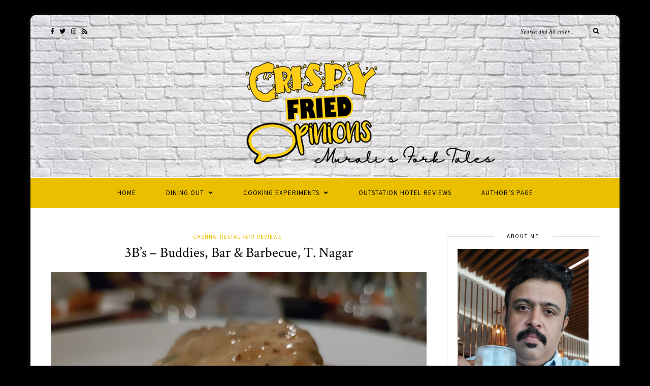

--- FILE ---
content_type: text/html; charset=UTF-8
request_url: https://crispyfriedopinions.com/2018/09/01/3bs-buddies-bar-barbecue-t-nagar/
body_size: 22622
content:
<!DOCTYPE html>
<html lang="en-US">
<head>

	<meta charset="UTF-8">
	<meta http-equiv="X-UA-Compatible" content="IE=edge">
	<meta name="viewport" content="width=device-width, initial-scale=1">
    <meta name="google-site-verification" content="XH8TGZO7MQJDP6XDQj3oNhPqfGIq17lCynkTF0yzSYk" />
	<link rel="profile" href="http://gmpg.org/xfn/11" />
	
	<link rel="pingback" href="https://crispyfriedopinions.com/xmlrpc.php" />

	<title>3B&#039;s – Buddies, Bar &amp; Barbecue, T. Nagar | Crispy Fried Opinions</title>
<meta name='robots' content='max-image-preview:large' />

<!-- All in One SEO Pack 2.4.5.1 by Michael Torbert of Semper Fi Web Design[437,530] -->
<meta name="keywords"  content="3b\'s t,nagar,barbecue nation t nagar,buddies bar and barbecue,barbecue restaurant chennai,3b\'s,ab\'s,bar,barbecue,buddies,chennai restaurant reviews,featured,foodblogger,mukasash,t nagar" />

<link rel="canonical" href="https://crispyfriedopinions.com/2018/09/01/3bs-buddies-bar-barbecue-t-nagar/" />
<!-- /all in one seo pack -->
<link rel='dns-prefetch' href='//fonts.googleapis.com' />
<link rel='dns-prefetch' href='//v0.wordpress.com' />
<link rel='dns-prefetch' href='//jetpack.wordpress.com' />
<link rel='dns-prefetch' href='//s0.wp.com' />
<link rel='dns-prefetch' href='//s1.wp.com' />
<link rel='dns-prefetch' href='//s2.wp.com' />
<link rel='dns-prefetch' href='//public-api.wordpress.com' />
<link rel='dns-prefetch' href='//0.gravatar.com' />
<link rel='dns-prefetch' href='//1.gravatar.com' />
<link rel='dns-prefetch' href='//2.gravatar.com' />
<link rel='dns-prefetch' href='//widgets.wp.com' />
<link rel="alternate" type="application/rss+xml" title="Crispy Fried Opinions &raquo; Feed" href="https://crispyfriedopinions.com/feed/" />
<link rel="alternate" type="application/rss+xml" title="Crispy Fried Opinions &raquo; Comments Feed" href="https://crispyfriedopinions.com/comments/feed/" />
<link rel="alternate" type="application/rss+xml" title="Crispy Fried Opinions &raquo; 3B&#8217;s &#8211; Buddies, Bar &amp; Barbecue, T. Nagar Comments Feed" href="https://crispyfriedopinions.com/2018/09/01/3bs-buddies-bar-barbecue-t-nagar/feed/" />
<script type="text/javascript">
window._wpemojiSettings = {"baseUrl":"https:\/\/s.w.org\/images\/core\/emoji\/14.0.0\/72x72\/","ext":".png","svgUrl":"https:\/\/s.w.org\/images\/core\/emoji\/14.0.0\/svg\/","svgExt":".svg","source":{"concatemoji":"https:\/\/crispyfriedopinions.com\/wp-includes\/js\/wp-emoji-release.min.js?ver=6.2.3"}};
/*! This file is auto-generated */
!function(e,a,t){var n,r,o,i=a.createElement("canvas"),p=i.getContext&&i.getContext("2d");function s(e,t){p.clearRect(0,0,i.width,i.height),p.fillText(e,0,0);e=i.toDataURL();return p.clearRect(0,0,i.width,i.height),p.fillText(t,0,0),e===i.toDataURL()}function c(e){var t=a.createElement("script");t.src=e,t.defer=t.type="text/javascript",a.getElementsByTagName("head")[0].appendChild(t)}for(o=Array("flag","emoji"),t.supports={everything:!0,everythingExceptFlag:!0},r=0;r<o.length;r++)t.supports[o[r]]=function(e){if(p&&p.fillText)switch(p.textBaseline="top",p.font="600 32px Arial",e){case"flag":return s("\ud83c\udff3\ufe0f\u200d\u26a7\ufe0f","\ud83c\udff3\ufe0f\u200b\u26a7\ufe0f")?!1:!s("\ud83c\uddfa\ud83c\uddf3","\ud83c\uddfa\u200b\ud83c\uddf3")&&!s("\ud83c\udff4\udb40\udc67\udb40\udc62\udb40\udc65\udb40\udc6e\udb40\udc67\udb40\udc7f","\ud83c\udff4\u200b\udb40\udc67\u200b\udb40\udc62\u200b\udb40\udc65\u200b\udb40\udc6e\u200b\udb40\udc67\u200b\udb40\udc7f");case"emoji":return!s("\ud83e\udef1\ud83c\udffb\u200d\ud83e\udef2\ud83c\udfff","\ud83e\udef1\ud83c\udffb\u200b\ud83e\udef2\ud83c\udfff")}return!1}(o[r]),t.supports.everything=t.supports.everything&&t.supports[o[r]],"flag"!==o[r]&&(t.supports.everythingExceptFlag=t.supports.everythingExceptFlag&&t.supports[o[r]]);t.supports.everythingExceptFlag=t.supports.everythingExceptFlag&&!t.supports.flag,t.DOMReady=!1,t.readyCallback=function(){t.DOMReady=!0},t.supports.everything||(n=function(){t.readyCallback()},a.addEventListener?(a.addEventListener("DOMContentLoaded",n,!1),e.addEventListener("load",n,!1)):(e.attachEvent("onload",n),a.attachEvent("onreadystatechange",function(){"complete"===a.readyState&&t.readyCallback()})),(e=t.source||{}).concatemoji?c(e.concatemoji):e.wpemoji&&e.twemoji&&(c(e.twemoji),c(e.wpemoji)))}(window,document,window._wpemojiSettings);
</script>
<style type="text/css">
img.wp-smiley,
img.emoji {
	display: inline !important;
	border: none !important;
	box-shadow: none !important;
	height: 1em !important;
	width: 1em !important;
	margin: 0 0.07em !important;
	vertical-align: -0.1em !important;
	background: none !important;
	padding: 0 !important;
}
</style>
	<link rel='stylesheet' id='wp-block-library-css' href='https://crispyfriedopinions.com/wp-includes/css/dist/block-library/style.min.css?ver=6.2.3' type='text/css' media='all' />
<style id='wp-block-library-inline-css' type='text/css'>
.has-text-align-justify{text-align:justify;}
</style>
<link rel='stylesheet' id='mediaelement-css' href='https://crispyfriedopinions.com/wp-includes/js/mediaelement/mediaelementplayer-legacy.min.css?ver=4.2.17' type='text/css' media='all' />
<link rel='stylesheet' id='wp-mediaelement-css' href='https://crispyfriedopinions.com/wp-includes/js/mediaelement/wp-mediaelement.min.css?ver=6.2.3' type='text/css' media='all' />
<link rel='stylesheet' id='classic-theme-styles-css' href='https://crispyfriedopinions.com/wp-includes/css/classic-themes.min.css?ver=6.2.3' type='text/css' media='all' />
<style id='global-styles-inline-css' type='text/css'>
body{--wp--preset--color--black: #000000;--wp--preset--color--cyan-bluish-gray: #abb8c3;--wp--preset--color--white: #ffffff;--wp--preset--color--pale-pink: #f78da7;--wp--preset--color--vivid-red: #cf2e2e;--wp--preset--color--luminous-vivid-orange: #ff6900;--wp--preset--color--luminous-vivid-amber: #fcb900;--wp--preset--color--light-green-cyan: #7bdcb5;--wp--preset--color--vivid-green-cyan: #00d084;--wp--preset--color--pale-cyan-blue: #8ed1fc;--wp--preset--color--vivid-cyan-blue: #0693e3;--wp--preset--color--vivid-purple: #9b51e0;--wp--preset--gradient--vivid-cyan-blue-to-vivid-purple: linear-gradient(135deg,rgba(6,147,227,1) 0%,rgb(155,81,224) 100%);--wp--preset--gradient--light-green-cyan-to-vivid-green-cyan: linear-gradient(135deg,rgb(122,220,180) 0%,rgb(0,208,130) 100%);--wp--preset--gradient--luminous-vivid-amber-to-luminous-vivid-orange: linear-gradient(135deg,rgba(252,185,0,1) 0%,rgba(255,105,0,1) 100%);--wp--preset--gradient--luminous-vivid-orange-to-vivid-red: linear-gradient(135deg,rgba(255,105,0,1) 0%,rgb(207,46,46) 100%);--wp--preset--gradient--very-light-gray-to-cyan-bluish-gray: linear-gradient(135deg,rgb(238,238,238) 0%,rgb(169,184,195) 100%);--wp--preset--gradient--cool-to-warm-spectrum: linear-gradient(135deg,rgb(74,234,220) 0%,rgb(151,120,209) 20%,rgb(207,42,186) 40%,rgb(238,44,130) 60%,rgb(251,105,98) 80%,rgb(254,248,76) 100%);--wp--preset--gradient--blush-light-purple: linear-gradient(135deg,rgb(255,206,236) 0%,rgb(152,150,240) 100%);--wp--preset--gradient--blush-bordeaux: linear-gradient(135deg,rgb(254,205,165) 0%,rgb(254,45,45) 50%,rgb(107,0,62) 100%);--wp--preset--gradient--luminous-dusk: linear-gradient(135deg,rgb(255,203,112) 0%,rgb(199,81,192) 50%,rgb(65,88,208) 100%);--wp--preset--gradient--pale-ocean: linear-gradient(135deg,rgb(255,245,203) 0%,rgb(182,227,212) 50%,rgb(51,167,181) 100%);--wp--preset--gradient--electric-grass: linear-gradient(135deg,rgb(202,248,128) 0%,rgb(113,206,126) 100%);--wp--preset--gradient--midnight: linear-gradient(135deg,rgb(2,3,129) 0%,rgb(40,116,252) 100%);--wp--preset--duotone--dark-grayscale: url('#wp-duotone-dark-grayscale');--wp--preset--duotone--grayscale: url('#wp-duotone-grayscale');--wp--preset--duotone--purple-yellow: url('#wp-duotone-purple-yellow');--wp--preset--duotone--blue-red: url('#wp-duotone-blue-red');--wp--preset--duotone--midnight: url('#wp-duotone-midnight');--wp--preset--duotone--magenta-yellow: url('#wp-duotone-magenta-yellow');--wp--preset--duotone--purple-green: url('#wp-duotone-purple-green');--wp--preset--duotone--blue-orange: url('#wp-duotone-blue-orange');--wp--preset--font-size--small: 13px;--wp--preset--font-size--medium: 20px;--wp--preset--font-size--large: 36px;--wp--preset--font-size--x-large: 42px;--wp--preset--spacing--20: 0.44rem;--wp--preset--spacing--30: 0.67rem;--wp--preset--spacing--40: 1rem;--wp--preset--spacing--50: 1.5rem;--wp--preset--spacing--60: 2.25rem;--wp--preset--spacing--70: 3.38rem;--wp--preset--spacing--80: 5.06rem;--wp--preset--shadow--natural: 6px 6px 9px rgba(0, 0, 0, 0.2);--wp--preset--shadow--deep: 12px 12px 50px rgba(0, 0, 0, 0.4);--wp--preset--shadow--sharp: 6px 6px 0px rgba(0, 0, 0, 0.2);--wp--preset--shadow--outlined: 6px 6px 0px -3px rgba(255, 255, 255, 1), 6px 6px rgba(0, 0, 0, 1);--wp--preset--shadow--crisp: 6px 6px 0px rgba(0, 0, 0, 1);}:where(.is-layout-flex){gap: 0.5em;}body .is-layout-flow > .alignleft{float: left;margin-inline-start: 0;margin-inline-end: 2em;}body .is-layout-flow > .alignright{float: right;margin-inline-start: 2em;margin-inline-end: 0;}body .is-layout-flow > .aligncenter{margin-left: auto !important;margin-right: auto !important;}body .is-layout-constrained > .alignleft{float: left;margin-inline-start: 0;margin-inline-end: 2em;}body .is-layout-constrained > .alignright{float: right;margin-inline-start: 2em;margin-inline-end: 0;}body .is-layout-constrained > .aligncenter{margin-left: auto !important;margin-right: auto !important;}body .is-layout-constrained > :where(:not(.alignleft):not(.alignright):not(.alignfull)){max-width: var(--wp--style--global--content-size);margin-left: auto !important;margin-right: auto !important;}body .is-layout-constrained > .alignwide{max-width: var(--wp--style--global--wide-size);}body .is-layout-flex{display: flex;}body .is-layout-flex{flex-wrap: wrap;align-items: center;}body .is-layout-flex > *{margin: 0;}:where(.wp-block-columns.is-layout-flex){gap: 2em;}.has-black-color{color: var(--wp--preset--color--black) !important;}.has-cyan-bluish-gray-color{color: var(--wp--preset--color--cyan-bluish-gray) !important;}.has-white-color{color: var(--wp--preset--color--white) !important;}.has-pale-pink-color{color: var(--wp--preset--color--pale-pink) !important;}.has-vivid-red-color{color: var(--wp--preset--color--vivid-red) !important;}.has-luminous-vivid-orange-color{color: var(--wp--preset--color--luminous-vivid-orange) !important;}.has-luminous-vivid-amber-color{color: var(--wp--preset--color--luminous-vivid-amber) !important;}.has-light-green-cyan-color{color: var(--wp--preset--color--light-green-cyan) !important;}.has-vivid-green-cyan-color{color: var(--wp--preset--color--vivid-green-cyan) !important;}.has-pale-cyan-blue-color{color: var(--wp--preset--color--pale-cyan-blue) !important;}.has-vivid-cyan-blue-color{color: var(--wp--preset--color--vivid-cyan-blue) !important;}.has-vivid-purple-color{color: var(--wp--preset--color--vivid-purple) !important;}.has-black-background-color{background-color: var(--wp--preset--color--black) !important;}.has-cyan-bluish-gray-background-color{background-color: var(--wp--preset--color--cyan-bluish-gray) !important;}.has-white-background-color{background-color: var(--wp--preset--color--white) !important;}.has-pale-pink-background-color{background-color: var(--wp--preset--color--pale-pink) !important;}.has-vivid-red-background-color{background-color: var(--wp--preset--color--vivid-red) !important;}.has-luminous-vivid-orange-background-color{background-color: var(--wp--preset--color--luminous-vivid-orange) !important;}.has-luminous-vivid-amber-background-color{background-color: var(--wp--preset--color--luminous-vivid-amber) !important;}.has-light-green-cyan-background-color{background-color: var(--wp--preset--color--light-green-cyan) !important;}.has-vivid-green-cyan-background-color{background-color: var(--wp--preset--color--vivid-green-cyan) !important;}.has-pale-cyan-blue-background-color{background-color: var(--wp--preset--color--pale-cyan-blue) !important;}.has-vivid-cyan-blue-background-color{background-color: var(--wp--preset--color--vivid-cyan-blue) !important;}.has-vivid-purple-background-color{background-color: var(--wp--preset--color--vivid-purple) !important;}.has-black-border-color{border-color: var(--wp--preset--color--black) !important;}.has-cyan-bluish-gray-border-color{border-color: var(--wp--preset--color--cyan-bluish-gray) !important;}.has-white-border-color{border-color: var(--wp--preset--color--white) !important;}.has-pale-pink-border-color{border-color: var(--wp--preset--color--pale-pink) !important;}.has-vivid-red-border-color{border-color: var(--wp--preset--color--vivid-red) !important;}.has-luminous-vivid-orange-border-color{border-color: var(--wp--preset--color--luminous-vivid-orange) !important;}.has-luminous-vivid-amber-border-color{border-color: var(--wp--preset--color--luminous-vivid-amber) !important;}.has-light-green-cyan-border-color{border-color: var(--wp--preset--color--light-green-cyan) !important;}.has-vivid-green-cyan-border-color{border-color: var(--wp--preset--color--vivid-green-cyan) !important;}.has-pale-cyan-blue-border-color{border-color: var(--wp--preset--color--pale-cyan-blue) !important;}.has-vivid-cyan-blue-border-color{border-color: var(--wp--preset--color--vivid-cyan-blue) !important;}.has-vivid-purple-border-color{border-color: var(--wp--preset--color--vivid-purple) !important;}.has-vivid-cyan-blue-to-vivid-purple-gradient-background{background: var(--wp--preset--gradient--vivid-cyan-blue-to-vivid-purple) !important;}.has-light-green-cyan-to-vivid-green-cyan-gradient-background{background: var(--wp--preset--gradient--light-green-cyan-to-vivid-green-cyan) !important;}.has-luminous-vivid-amber-to-luminous-vivid-orange-gradient-background{background: var(--wp--preset--gradient--luminous-vivid-amber-to-luminous-vivid-orange) !important;}.has-luminous-vivid-orange-to-vivid-red-gradient-background{background: var(--wp--preset--gradient--luminous-vivid-orange-to-vivid-red) !important;}.has-very-light-gray-to-cyan-bluish-gray-gradient-background{background: var(--wp--preset--gradient--very-light-gray-to-cyan-bluish-gray) !important;}.has-cool-to-warm-spectrum-gradient-background{background: var(--wp--preset--gradient--cool-to-warm-spectrum) !important;}.has-blush-light-purple-gradient-background{background: var(--wp--preset--gradient--blush-light-purple) !important;}.has-blush-bordeaux-gradient-background{background: var(--wp--preset--gradient--blush-bordeaux) !important;}.has-luminous-dusk-gradient-background{background: var(--wp--preset--gradient--luminous-dusk) !important;}.has-pale-ocean-gradient-background{background: var(--wp--preset--gradient--pale-ocean) !important;}.has-electric-grass-gradient-background{background: var(--wp--preset--gradient--electric-grass) !important;}.has-midnight-gradient-background{background: var(--wp--preset--gradient--midnight) !important;}.has-small-font-size{font-size: var(--wp--preset--font-size--small) !important;}.has-medium-font-size{font-size: var(--wp--preset--font-size--medium) !important;}.has-large-font-size{font-size: var(--wp--preset--font-size--large) !important;}.has-x-large-font-size{font-size: var(--wp--preset--font-size--x-large) !important;}
.wp-block-navigation a:where(:not(.wp-element-button)){color: inherit;}
:where(.wp-block-columns.is-layout-flex){gap: 2em;}
.wp-block-pullquote{font-size: 1.5em;line-height: 1.6;}
</style>
<link rel='stylesheet' id='vwsmp-style-css' href='https://crispyfriedopinions.com/wp-content/plugins/vw-social-media/assets/css/vwsmp-style.css?ver=6.2.3' type='text/css' media='all' />
<link rel='stylesheet' id='fontawesome-css' href='https://crispyfriedopinions.com/wp-content/plugins/vw-social-media/assets/css/fontawesome-all.min.css?ver=6.2.3' type='text/css' media='all' />
<link rel='stylesheet' id='solopine-recipe-card-css' href='https://crispyfriedopinions.com/wp-content/plugins/solopine-recipe//solopine-recipe-card.css?ver=6.2.3' type='text/css' media='all' />
<link rel='stylesheet' id='wp-postratings-css' href='https://crispyfriedopinions.com/wp-content/plugins/wp-postratings/css/postratings-css.css?ver=1.90' type='text/css' media='all' />
<link rel='stylesheet' id='ngg_trigger_buttons-css' href='https://crispyfriedopinions.com/wp-content/plugins/nextgen-gallery/products/photocrati_nextgen/modules/nextgen_gallery_display/static/trigger_buttons.css?ver=3.35' type='text/css' media='all' />
<link rel='stylesheet' id='simplelightbox-0-css' href='https://crispyfriedopinions.com/wp-content/plugins/nextgen-gallery/products/photocrati_nextgen/modules/lightbox/static/simplelightbox/simple-lightbox.css?ver=3.35' type='text/css' media='all' />
<link rel='stylesheet' id='nextgen_basic_thumbnails_style-css' href='https://crispyfriedopinions.com/wp-content/plugins/nextgen-gallery/products/photocrati_nextgen/modules/nextgen_basic_gallery/static/thumbnails/nextgen_basic_thumbnails.css?ver=3.35' type='text/css' media='all' />
<link rel='stylesheet' id='nextgen_pagination_style-css' href='https://crispyfriedopinions.com/wp-content/plugins/nextgen-gallery/products/photocrati_nextgen/modules/nextgen_pagination/static/style.css?ver=3.35' type='text/css' media='all' />
<link rel='stylesheet' id='sprout_spoon_style-css' href='https://crispyfriedopinions.com/wp-content/themes/sprout-spoon/style.css?ver=6.2.3' type='text/css' media='all' />
<link rel='stylesheet' id='fontawesome-css-css' href='https://crispyfriedopinions.com/wp-content/themes/sprout-spoon/css/fontawesome-all.min.css?ver=6.2.3' type='text/css' media='all' />
<link rel='stylesheet' id='bxslider-css-css' href='https://crispyfriedopinions.com/wp-content/themes/sprout-spoon/css/jquery.bxslider.css?ver=6.2.3' type='text/css' media='all' />
<link rel='stylesheet' id='sprout_spoon_respon-css' href='https://crispyfriedopinions.com/wp-content/themes/sprout-spoon/css/responsive.css?ver=6.2.3' type='text/css' media='all' />
<link rel='stylesheet' id='solopine-fonts-css' href='//fonts.googleapis.com/css?family=Source+Sans+Pro%3A400%2C600%2C700%2C400italic%2C700italic%7CCrimson+Text%3A400%2C700%2C700italic%2C400italic%26subset%3Dlatin%2Clatin-ext&#038;ver=1.0.0' type='text/css' media='all' />
<link rel='stylesheet' id='dashicons-css' href='https://crispyfriedopinions.com/wp-includes/css/dashicons.min.css?ver=6.2.3' type='text/css' media='all' />
<link rel='stylesheet' id='a-z-listing-css' href='https://crispyfriedopinions.com/wp-content/plugins/a-z-listing/css/a-z-listing-default.css?ver=6.2.3' type='text/css' media='all' />
<link rel='stylesheet' id='social-logos-css' href='https://crispyfriedopinions.com/wp-content/plugins/jetpack/_inc/social-logos/social-logos.min.css?ver=10.3' type='text/css' media='all' />
<link rel='stylesheet' id='jetpack_css-css' href='https://crispyfriedopinions.com/wp-content/plugins/jetpack/css/jetpack.css?ver=10.3' type='text/css' media='all' />
<script type='text/javascript' src='https://crispyfriedopinions.com/wp-includes/js/jquery/jquery.min.js?ver=3.6.4' id='jquery-core-js'></script>
<script type='text/javascript' src='https://crispyfriedopinions.com/wp-includes/js/jquery/jquery-migrate.min.js?ver=3.4.0' id='jquery-migrate-js'></script>
<script type='text/javascript' id='photocrati_ajax-js-extra'>
/* <![CDATA[ */
var photocrati_ajax = {"url":"https:\/\/crispyfriedopinions.com\/index.php?photocrati_ajax=1","wp_home_url":"https:\/\/crispyfriedopinions.com","wp_site_url":"https:\/\/crispyfriedopinions.com","wp_root_url":"https:\/\/crispyfriedopinions.com","wp_plugins_url":"https:\/\/crispyfriedopinions.com\/wp-content\/plugins","wp_content_url":"https:\/\/crispyfriedopinions.com\/wp-content","wp_includes_url":"https:\/\/crispyfriedopinions.com\/wp-includes\/","ngg_param_slug":"nggallery"};
/* ]]> */
</script>
<script type='text/javascript' src='https://crispyfriedopinions.com/wp-content/plugins/nextgen-gallery/products/photocrati_nextgen/modules/ajax/static/ajax.min.js?ver=3.35' id='photocrati_ajax-js'></script>
<script type='text/javascript' src='https://crispyfriedopinions.com/wp-content/plugins/nextgen-gallery/products/photocrati_nextgen/modules/nextgen_basic_gallery/static/thumbnails/nextgen_basic_thumbnails.js?ver=3.35' id='photocrati-nextgen_basic_thumbnails-js'></script>
<script type='text/javascript' src='https://crispyfriedopinions.com/wp-content/plugins/nextgen-gallery/products/photocrati_nextgen/modules/nextgen_gallery_display/static/fontawesome/js/v4-shims.min.js?ver=5.3.1' id='fontawesome_v4_shim-js'></script>
<script type='text/javascript' defer data-auto-replace-svg="false" data-keep-original-source="false" data-search-pseudo-elements src='https://crispyfriedopinions.com/wp-content/plugins/nextgen-gallery/products/photocrati_nextgen/modules/nextgen_gallery_display/static/fontawesome/js/all.min.js?ver=5.3.1' id='fontawesome-js'></script>
<link rel="https://api.w.org/" href="https://crispyfriedopinions.com/wp-json/" /><link rel="alternate" type="application/json" href="https://crispyfriedopinions.com/wp-json/wp/v2/posts/13714" /><link rel="EditURI" type="application/rsd+xml" title="RSD" href="https://crispyfriedopinions.com/xmlrpc.php?rsd" />
<link rel="wlwmanifest" type="application/wlwmanifest+xml" href="https://crispyfriedopinions.com/wp-includes/wlwmanifest.xml" />
<meta name="generator" content="WordPress 6.2.3" />
<link rel='shortlink' href='https://wp.me/pcSZUy-3zc' />
<link rel="alternate" type="application/json+oembed" href="https://crispyfriedopinions.com/wp-json/oembed/1.0/embed?url=https%3A%2F%2Fcrispyfriedopinions.com%2F2018%2F09%2F01%2F3bs-buddies-bar-barbecue-t-nagar%2F" />
<link rel="alternate" type="text/xml+oembed" href="https://crispyfriedopinions.com/wp-json/oembed/1.0/embed?url=https%3A%2F%2Fcrispyfriedopinions.com%2F2018%2F09%2F01%2F3bs-buddies-bar-barbecue-t-nagar%2F&#038;format=xml" />
    <style type="text/css">
	
																																								    </style>
        <style type="text/css">
	
		#header { padding-top:50px; padding-bottom:0px; }
		body { background-color:#000000; }												
		#wrapper { margin-top:px; }				#wrapper { border-radius:px; }
		#header { border-radius:px px 0 0; }
						
		#header { background-color:#ffffff; }		#header { background-image:url(https://crispyfriedopinions.com/wp-content/uploads/sites/105/2023/02/1200x300-1.jpg); }								
		#top-social a { color:#000000; }				
				#top-search input { color:#000000; }
		#top-search ::-webkit-input-placeholder { color:#000000; }
		#top-search ::-moz-placeholder { color: #000000; }
		#top-search :-ms-input-placeholder { color: #000000; }
				#top-search i { color:#000000; }		
		#navigation { background-color:#eabf00; }		#navigation { border-color:#ffffff; }		#nav-wrapper .menu li a { color:#000000; }		#nav-wrapper .menu li.current-menu-item a, #nav-wrapper .menu li > a:hover { color:#ffffff }		#nav-wrapper .menu > li.menu-item-has-children > a:after { color:#000000; }		#nav-wrapper .menu .sub-menu, #nav-wrapper .menu .children { background-color: #eabf00; }		#nav-wrapper .menu .sub-menu, #nav-wrapper .menu .children, #nav-wrapper ul.menu ul a, #nav-wrapper .menu ul ul a { border-color:#ffffff ; }		#nav-wrapper ul.menu ul a, #nav-wrapper .menu ul ul a { color:#000000; }		#nav-wrapper ul.menu ul a:hover, #nav-wrapper .menu ul ul a:hover { background:#edde97 ; }		#nav-wrapper ul.menu ul a:hover, #nav-wrapper .menu ul ul a:hover { color:#000000 ; }		
		.slicknav_menu .slicknav_icon-bar { background-color:#000000; }		.slicknav_nav, .slicknav_nav ul { background-color:#eabf00; }		.slicknav_nav { border:1px solid #ffffff; }		.slicknav_nav a { color:#000000; }		.slicknav_nav a:hover { color:#5e5c51; }		.slicknav_nav a:hover { background-color:#ead888; }		#mobile-social a { color:#000000; }		#mobile-social a:hover { color:#878787; }		
																
		.widget, .widget-title:before, .widget-title:after { border-color:#dddddd; }				.social-widget i { background:#edcc15; }				
		#footer-social a { color:#a5a5a5; }								
				.post-header .cat a { color:#eabf00; }				.post-entry h1, .post-entry h2, .post-entry h3, .post-entry h4, .post-entry h5, .post-entry h6 { color:#000000; }		.more-link { color:#eabf00; }														.post-tags a:hover, .widget .tagcloud a:hover { background:#eabf00; }				
																				
		.archive-box { background:#ffffff; }								
						
				
    </style>
    			<style type="text/css">
				/* If html does not have either class, do not show lazy loaded images. */
				html:not( .jetpack-lazy-images-js-enabled ):not( .js ) .jetpack-lazy-image {
					display: none;
				}
			</style>
			<script>
				document.documentElement.classList.add(
					'jetpack-lazy-images-js-enabled'
				);
			</script>
		
<!-- Jetpack Open Graph Tags -->
<meta property="og:type" content="article" />
<meta property="og:title" content="3B&#8217;s &#8211; Buddies, Bar &amp; Barbecue, T. Nagar" />
<meta property="og:url" content="https://crispyfriedopinions.com/2018/09/01/3bs-buddies-bar-barbecue-t-nagar/" />
<meta property="og:description" content="3B&#8217;s &#8211; Buddies, Bar &amp; Barbecue; the version of AB&#8217;s &#8211; Absolute Barbecues that serves liquor! It is located on Hanumantha Road, a street off North Usman Road in T Nagar, …" />
<meta property="article:published_time" content="2018-09-01T18:27:31+00:00" />
<meta property="article:modified_time" content="2018-09-01T18:34:04+00:00" />
<meta property="og:site_name" content="Crispy Fried Opinions" />
<meta property="og:image" content="https://crispyfriedopinions.com/wp-content/uploads/sites/105/2018/09/3BsTNagar_1d.jpeg" />
<meta property="og:image:width" content="1280" />
<meta property="og:image:height" content="960" />
<meta property="og:locale" content="en_US" />
<meta name="twitter:creator" content="@mukasash" />
<meta name="twitter:site" content="@crispyfriedops" />
<meta name="twitter:text:title" content="3B&#8217;s &#8211; Buddies, Bar &amp; Barbecue, T. Nagar" />
<meta name="twitter:image" content="https://crispyfriedopinions.com/wp-content/uploads/sites/105/2018/09/3BsTNagar_1d.jpeg?w=640" />
<meta name="twitter:card" content="summary_large_image" />

<!-- End Jetpack Open Graph Tags -->
<link rel="icon" href="https://crispyfriedopinions.com/wp-content/uploads/sites/105/2021/03/cropped-CrispyFriedOpinionsLogo-150x150.png?v=1615304196" sizes="32x32" />
<link rel="icon" href="https://crispyfriedopinions.com/wp-content/uploads/sites/105/2021/03/cropped-CrispyFriedOpinionsLogo-300x300.png?v=1615304196" sizes="192x192" />
<link rel="apple-touch-icon" href="https://crispyfriedopinions.com/wp-content/uploads/sites/105/2021/03/cropped-CrispyFriedOpinionsLogo-300x300.png?v=1615304196" />
<meta name="msapplication-TileImage" content="https://crispyfriedopinions.com/wp-content/uploads/sites/105/2021/03/cropped-CrispyFriedOpinionsLogo-300x300.png?v=1615304196" />
	
</head>

<body class="post-template-default single single-post postid-13714 single-format-standard">
	
	<div id="wrapper">
	
		<header id="header">
		
			<div class="container">
				
								<div id="top-social">
					<a href="http://facebook.com/crispyfriedopinions" target="_blank"><i class="fab fa-facebook-f"></i></a>					<a href="http://twitter.com/crispyfriedops" target="_blank"><i class="fab fa-twitter"></i></a>					<a href="http://instagram.com/crispyfriedopinions" target="_blank"><i class="fab fa-instagram"></i></a>																																																							<a href="#" target="_blank"><i class="fas fa-rss"></i></a>				</div>
								
				<div id="logo">
											
													<h2><a href="https://crispyfriedopinions.com/"><img src="https://crispyfriedopinions.com/wp-content/uploads/sites/105/2023/02/Untitled-3-copy-1.png" alt="Crispy Fried Opinions" /></a></h2>
												
									</div>
				
								<div id="top-search">
					<form role="search" method="get" id="searchform" action="https://crispyfriedopinions.com/">
		<input type="text" placeholder="Search and hit enter..." name="s" id="s" />
		<i class="fas fa-search"></i>
</form>				</div>
							
			</div>
		
		</header>
		
		<nav id="navigation">
			
			<div class="container">
				
				<div id="nav-wrapper">
					<ul id="menu-default" class="menu"><li id="menu-item-6" class="menu-item menu-item-type-custom menu-item-object-custom menu-item-home current-post-parent menu-item-6"><a href="https://crispyfriedopinions.com/">Home</a></li>
<li id="menu-item-21871" class="menu-item menu-item-type-taxonomy menu-item-object-category current-post-ancestor menu-item-has-children menu-item-21871"><a href="https://crispyfriedopinions.com/category/dining-out/">Dining Out</a>
<ul class="sub-menu">
	<li id="menu-item-28" class="menu-item menu-item-type-taxonomy menu-item-object-category current-post-ancestor current-menu-parent current-post-parent menu-item-28"><a href="https://crispyfriedopinions.com/category/dining-out/restaurant-review/">Chennai Restaurant Reviews</a></li>
	<li id="menu-item-314" class="menu-item menu-item-type-taxonomy menu-item-object-category menu-item-has-children menu-item-314"><a href="https://crispyfriedopinions.com/category/dining-out/outstation-restaurant-reviews/">Outstation Restaurant Reviews</a>
	<ul class="sub-menu">
		<li id="menu-item-23146" class="menu-item menu-item-type-taxonomy menu-item-object-category menu-item-has-children menu-item-23146"><a href="https://crispyfriedopinions.com/category/dining-out/outstation-restaurant-reviews/tamil-nadu/">Tamil Nadu</a>
		<ul class="sub-menu">
			<li id="menu-item-18109" class="menu-item menu-item-type-taxonomy menu-item-object-category menu-item-18109"><a href="https://crispyfriedopinions.com/category/dining-out/outstation-restaurant-reviews/tamil-nadu/ambur/">Ambur</a></li>
			<li id="menu-item-21158" class="menu-item menu-item-type-taxonomy menu-item-object-category menu-item-21158"><a href="https://crispyfriedopinions.com/category/dining-out/outstation-restaurant-reviews/tamil-nadu/anamalai/">Anamalai</a></li>
			<li id="menu-item-18110" class="menu-item menu-item-type-taxonomy menu-item-object-category menu-item-18110"><a href="https://crispyfriedopinions.com/category/dining-out/outstation-restaurant-reviews/tamil-nadu/attur/">Attur</a></li>
			<li id="menu-item-18112" class="menu-item menu-item-type-taxonomy menu-item-object-category menu-item-18112"><a href="https://crispyfriedopinions.com/category/dining-out/outstation-restaurant-reviews/tamil-nadu/coimbatore/">Coimbatore</a></li>
			<li id="menu-item-18116" class="menu-item menu-item-type-taxonomy menu-item-object-category menu-item-18116"><a href="https://crispyfriedopinions.com/category/dining-out/outstation-restaurant-reviews/tamil-nadu/mahabalipuram/">Mahabalipuram</a></li>
			<li id="menu-item-18117" class="menu-item menu-item-type-taxonomy menu-item-object-category menu-item-18117"><a href="https://crispyfriedopinions.com/category/dining-out/outstation-restaurant-reviews/tamil-nadu/ooty/">Ooty</a></li>
			<li id="menu-item-23145" class="menu-item menu-item-type-taxonomy menu-item-object-category menu-item-23145"><a href="https://crispyfriedopinions.com/category/dining-out/outstation-restaurant-reviews/tamil-nadu/salem/">Salem</a></li>
			<li id="menu-item-18120" class="menu-item menu-item-type-taxonomy menu-item-object-category menu-item-18120"><a href="https://crispyfriedopinions.com/category/dining-out/outstation-restaurant-reviews/tamil-nadu/thiruvannamalai/">Thiruvannamalai</a></li>
			<li id="menu-item-18121" class="menu-item menu-item-type-taxonomy menu-item-object-category menu-item-18121"><a href="https://crispyfriedopinions.com/category/dining-out/outstation-restaurant-reviews/tamil-nadu/tindivanam/">Tindivanam</a></li>
			<li id="menu-item-18122" class="menu-item menu-item-type-taxonomy menu-item-object-category menu-item-18122"><a href="https://crispyfriedopinions.com/category/dining-out/outstation-restaurant-reviews/tamil-nadu/trichy/">Trichy</a></li>
			<li id="menu-item-21415" class="menu-item menu-item-type-taxonomy menu-item-object-category menu-item-21415"><a href="https://crispyfriedopinions.com/category/dining-out/outstation-restaurant-reviews/tamil-nadu/vellore/">Vellore</a></li>
			<li id="menu-item-26279" class="menu-item menu-item-type-taxonomy menu-item-object-category menu-item-26279"><a href="https://crispyfriedopinions.com/category/dining-out/outstation-restaurant-reviews/tamil-nadu/yelagiri/">Yelagiri Hills</a></li>
		</ul>
</li>
		<li id="menu-item-18111" class="menu-item menu-item-type-taxonomy menu-item-object-category menu-item-18111"><a href="https://crispyfriedopinions.com/category/dining-out/outstation-restaurant-reviews/bengaluru/">Bengaluru</a></li>
		<li id="menu-item-18114" class="menu-item menu-item-type-taxonomy menu-item-object-category menu-item-18114"><a href="https://crispyfriedopinions.com/category/dining-out/outstation-restaurant-reviews/goa/">Goa</a></li>
		<li id="menu-item-18113" class="menu-item menu-item-type-taxonomy menu-item-object-category menu-item-18113"><a href="https://crispyfriedopinions.com/category/dining-out/outstation-restaurant-reviews/frankfurt-germany/">Frankfurt Germany</a></li>
		<li id="menu-item-18115" class="menu-item menu-item-type-taxonomy menu-item-object-category menu-item-18115"><a href="https://crispyfriedopinions.com/category/dining-out/outstation-restaurant-reviews/hyderabad/">Hyderabad</a></li>
		<li id="menu-item-18118" class="menu-item menu-item-type-taxonomy menu-item-object-category menu-item-18118"><a href="https://crispyfriedopinions.com/category/dining-out/outstation-restaurant-reviews/oslo-norway/">Oslo Norway</a></li>
		<li id="menu-item-18119" class="menu-item menu-item-type-taxonomy menu-item-object-category menu-item-18119"><a href="https://crispyfriedopinions.com/category/dining-out/outstation-restaurant-reviews/puducherry/">Puducherry</a></li>
		<li id="menu-item-26650" class="menu-item menu-item-type-taxonomy menu-item-object-category menu-item-26650"><a href="https://crispyfriedopinions.com/category/dining-out/outstation-restaurant-reviews/singapore/">Singapore</a></li>
	</ul>
</li>
	<li id="menu-item-59" class="menu-item menu-item-type-taxonomy menu-item-object-category menu-item-59"><a href="https://crispyfriedopinions.com/category/dining-out/events/">Events</a></li>
	<li id="menu-item-21872" class="menu-item menu-item-type-taxonomy menu-item-object-category menu-item-21872"><a href="https://crispyfriedopinions.com/category/dining-out/general-food/">Others</a></li>
</ul>
</li>
<li id="menu-item-19196" class="menu-item menu-item-type-taxonomy menu-item-object-category menu-item-has-children menu-item-19196"><a href="https://crispyfriedopinions.com/category/cooking-experiments/">Cooking Experiments</a>
<ul class="sub-menu">
	<li id="menu-item-20351" class="menu-item menu-item-type-taxonomy menu-item-object-category menu-item-20351"><a href="https://crispyfriedopinions.com/category/cooking-experiments/non-vegetarian/">non-vegetarian</a></li>
	<li id="menu-item-20352" class="menu-item menu-item-type-taxonomy menu-item-object-category menu-item-20352"><a href="https://crispyfriedopinions.com/category/cooking-experiments/vegetarian/">vegetarian</a></li>
</ul>
</li>
<li id="menu-item-21873" class="menu-item menu-item-type-taxonomy menu-item-object-category menu-item-21873"><a href="https://crispyfriedopinions.com/category/outstation-hotel-reviews/">Outstation Hotel Reviews</a></li>
<li id="menu-item-787" class="menu-item menu-item-type-post_type menu-item-object-page menu-item-787"><a href="https://crispyfriedopinions.com/authors-page/">Author’s Page</a></li>
</ul>				</div>
				
				<div class="menu-mobile"></div>
				
					<div id="mobile-social">
					
					<a href="http://facebook.com/crispyfriedopinions" target="_blank"><i class="fab fa-facebook-f"></i></a>					<a href="http://twitter.com/crispyfriedops" target="_blank"><i class="fab fa-twitter"></i></a>					<a href="http://instagram.com/crispyfriedopinions" target="_blank"><i class="fab fa-instagram"></i></a>																																																		<a href="#" target="_blank"><i class="fas fa-rss"></i></a>					
					</div>
				
			</div>
			
		</nav>	
		
	<div class="container">
		
		<div id="content">
		
			<div id="main" >
			
								
					<article id="post-13714" class="post-13714 post type-post status-publish format-standard has-post-thumbnail hentry category-restaurant-review tag-3bs tag-abs tag-bar tag-barbecue tag-buddies tag-chennai-restaurant-reviews tag-featured tag-foodblogger tag-mukasash tag-t-nagar">
	
	<div class="post-header">
		
				<span class="cat"><a href="https://crispyfriedopinions.com/category/dining-out/restaurant-review/" rel="category tag">Chennai Restaurant Reviews</a></span>
				
					<h1 class="entry-title">3B&#8217;s &#8211; Buddies, Bar &amp; Barbecue, T. Nagar</h1>
				
				
	</div>
	
			
							<div class="post-img">
									<img width="1080" height="810" src="https://crispyfriedopinions.com/wp-content/uploads/sites/105/2018/09/3BsTNagar_1d.jpeg" class="attachment-sprout_spoon_full-thumb size-sprout_spoon_full-thumb wp-post-image jetpack-lazy-image" alt="" decoding="async" data-attachment-id="13717" data-permalink="https://crispyfriedopinions.com/2018/09/01/3bs-buddies-bar-barbecue-t-nagar/3bstnagar_1d/" data-orig-file="https://crispyfriedopinions.com/wp-content/uploads/sites/105/2018/09/3BsTNagar_1d.jpeg" data-orig-size="1280,960" data-comments-opened="1" data-image-meta="{&quot;aperture&quot;:&quot;0&quot;,&quot;credit&quot;:&quot;&quot;,&quot;camera&quot;:&quot;&quot;,&quot;caption&quot;:&quot;&quot;,&quot;created_timestamp&quot;:&quot;0&quot;,&quot;copyright&quot;:&quot;&quot;,&quot;focal_length&quot;:&quot;0&quot;,&quot;iso&quot;:&quot;0&quot;,&quot;shutter_speed&quot;:&quot;0&quot;,&quot;title&quot;:&quot;&quot;,&quot;orientation&quot;:&quot;0&quot;}" data-image-title="3BsTNagar_1d" data-image-description="" data-image-caption="" data-medium-file="https://crispyfriedopinions.com/wp-content/uploads/sites/105/2018/09/3BsTNagar_1d-300x225.jpeg" data-large-file="https://crispyfriedopinions.com/wp-content/uploads/sites/105/2018/09/3BsTNagar_1d-1024x768.jpeg" data-lazy-srcset="https://crispyfriedopinions.com/wp-content/uploads/sites/105/2018/09/3BsTNagar_1d.jpeg 1280w, https://crispyfriedopinions.com/wp-content/uploads/sites/105/2018/09/3BsTNagar_1d-300x225.jpeg 300w, https://crispyfriedopinions.com/wp-content/uploads/sites/105/2018/09/3BsTNagar_1d-768x576.jpeg 768w, https://crispyfriedopinions.com/wp-content/uploads/sites/105/2018/09/3BsTNagar_1d-1024x768.jpeg 1024w" data-lazy-sizes="(max-width: 1080px) 100vw, 1080px" data-lazy-src="https://crispyfriedopinions.com/wp-content/uploads/sites/105/2018/09/3BsTNagar_1d.jpeg?is-pending-load=1" srcset="[data-uri]" />							</div>
						
		
	<div class="post-entry">
		
				
			<p>3B&#8217;s &#8211; Buddies, Bar &amp; Barbecue; the version of AB&#8217;s &#8211; Absolute Barbecues that serves liquor! It is located on Hanumantha Road, a street off North Usman Road in T Nagar, exactly where Barbeque Nation was located earlier.<span id="more-13714"></span></p>
<!-- index.php -->
<div
	class="ngg-galleryoverview ngg-ajax-pagination-none"
	id="ngg-gallery-2cbd9accfe655b9e7a58ad8c96b17423-1">

    		<!-- Thumbnails -->
				<div id="ngg-image-0" class="ngg-gallery-thumbnail-box" >
				        <div class="ngg-gallery-thumbnail">
            <a href="https://crispyfriedopinions.com/wp-content/uploads/sites/105/3bs-t-nagar/3BsTNagar_1a.jpeg"
               title=""
               data-src="https://crispyfriedopinions.com/wp-content/uploads/sites/105/3bs-t-nagar/3BsTNagar_1a.jpeg"
               data-thumbnail="https://crispyfriedopinions.com/wp-content/uploads/sites/105/3bs-t-nagar/thumbs/thumbs_3BsTNagar_1a.jpeg"
               data-image-id="6066"
               data-title="3BsTNagar_1a"
               data-description=""
               data-image-slug="3bstnagar_1a"
               class="ngg-simplelightbox" rel="2cbd9accfe655b9e7a58ad8c96b17423">
                <img title="3BsTNagar_1a" alt="3BsTNagar_1a" src="https://crispyfriedopinions.com/wp-content/uploads/sites/105/3bs-t-nagar/thumbs/thumbs_3BsTNagar_1a.jpeg" width="120" height="90" style="max-width:100%;" data-lazy-src="https://crispyfriedopinions.com/wp-content/uploads/sites/105/3bs-t-nagar/thumbs/thumbs_3BsTNagar_1a.jpeg?is-pending-load=1" srcset="[data-uri]" class=" jetpack-lazy-image"><noscript><img
                    title="3BsTNagar_1a"
                    alt="3BsTNagar_1a"
                    src="https://crispyfriedopinions.com/wp-content/uploads/sites/105/3bs-t-nagar/thumbs/thumbs_3BsTNagar_1a.jpeg"
                    width="120"
                    height="90"
                    style="max-width:100%;"
                /></noscript>
            </a>
        </div>
							</div> 
			
                            
				<div id="ngg-image-1" class="ngg-gallery-thumbnail-box" >
				        <div class="ngg-gallery-thumbnail">
            <a href="https://crispyfriedopinions.com/wp-content/uploads/sites/105/3bs-t-nagar/3BsTNagar_1b.jpeg"
               title=""
               data-src="https://crispyfriedopinions.com/wp-content/uploads/sites/105/3bs-t-nagar/3BsTNagar_1b.jpeg"
               data-thumbnail="https://crispyfriedopinions.com/wp-content/uploads/sites/105/3bs-t-nagar/thumbs/thumbs_3BsTNagar_1b.jpeg"
               data-image-id="6067"
               data-title="3BsTNagar_1b"
               data-description=""
               data-image-slug="3bstnagar_1b"
               class="ngg-simplelightbox" rel="2cbd9accfe655b9e7a58ad8c96b17423">
                <img title="3BsTNagar_1b" alt="3BsTNagar_1b" src="https://crispyfriedopinions.com/wp-content/uploads/sites/105/3bs-t-nagar/thumbs/thumbs_3BsTNagar_1b.jpeg" width="120" height="90" style="max-width:100%;" data-lazy-src="https://crispyfriedopinions.com/wp-content/uploads/sites/105/3bs-t-nagar/thumbs/thumbs_3BsTNagar_1b.jpeg?is-pending-load=1" srcset="[data-uri]" class=" jetpack-lazy-image"><noscript><img
                    title="3BsTNagar_1b"
                    alt="3BsTNagar_1b"
                    src="https://crispyfriedopinions.com/wp-content/uploads/sites/105/3bs-t-nagar/thumbs/thumbs_3BsTNagar_1b.jpeg"
                    width="120"
                    height="90"
                    style="max-width:100%;"
                /></noscript>
            </a>
        </div>
							</div> 
			
                            
				<div id="ngg-image-2" class="ngg-gallery-thumbnail-box" >
				        <div class="ngg-gallery-thumbnail">
            <a href="https://crispyfriedopinions.com/wp-content/uploads/sites/105/3bs-t-nagar/3BsTNagar_1c.jpeg"
               title=""
               data-src="https://crispyfriedopinions.com/wp-content/uploads/sites/105/3bs-t-nagar/3BsTNagar_1c.jpeg"
               data-thumbnail="https://crispyfriedopinions.com/wp-content/uploads/sites/105/3bs-t-nagar/thumbs/thumbs_3BsTNagar_1c.jpeg"
               data-image-id="6068"
               data-title="3BsTNagar_1c"
               data-description=""
               data-image-slug="3bstnagar_1c"
               class="ngg-simplelightbox" rel="2cbd9accfe655b9e7a58ad8c96b17423">
                <img title="3BsTNagar_1c" alt="3BsTNagar_1c" src="https://crispyfriedopinions.com/wp-content/uploads/sites/105/3bs-t-nagar/thumbs/thumbs_3BsTNagar_1c.jpeg" width="120" height="90" style="max-width:100%;" data-lazy-src="https://crispyfriedopinions.com/wp-content/uploads/sites/105/3bs-t-nagar/thumbs/thumbs_3BsTNagar_1c.jpeg?is-pending-load=1" srcset="[data-uri]" class=" jetpack-lazy-image"><noscript><img
                    title="3BsTNagar_1c"
                    alt="3BsTNagar_1c"
                    src="https://crispyfriedopinions.com/wp-content/uploads/sites/105/3bs-t-nagar/thumbs/thumbs_3BsTNagar_1c.jpeg"
                    width="120"
                    height="90"
                    style="max-width:100%;"
                /></noscript>
            </a>
        </div>
							</div> 
			
                            
				<div id="ngg-image-3" class="ngg-gallery-thumbnail-box" >
				        <div class="ngg-gallery-thumbnail">
            <a href="https://crispyfriedopinions.com/wp-content/uploads/sites/105/3bs-t-nagar/3BsTNagar_1d.jpeg"
               title=""
               data-src="https://crispyfriedopinions.com/wp-content/uploads/sites/105/3bs-t-nagar/3BsTNagar_1d.jpeg"
               data-thumbnail="https://crispyfriedopinions.com/wp-content/uploads/sites/105/3bs-t-nagar/thumbs/thumbs_3BsTNagar_1d.jpeg"
               data-image-id="6069"
               data-title="3BsTNagar_1d"
               data-description=""
               data-image-slug="3bstnagar_1d"
               class="ngg-simplelightbox" rel="2cbd9accfe655b9e7a58ad8c96b17423">
                <img title="3BsTNagar_1d" alt="3BsTNagar_1d" src="https://crispyfriedopinions.com/wp-content/uploads/sites/105/3bs-t-nagar/thumbs/thumbs_3BsTNagar_1d.jpeg" width="120" height="90" style="max-width:100%;" data-lazy-src="https://crispyfriedopinions.com/wp-content/uploads/sites/105/3bs-t-nagar/thumbs/thumbs_3BsTNagar_1d.jpeg?is-pending-load=1" srcset="[data-uri]" class=" jetpack-lazy-image"><noscript><img
                    title="3BsTNagar_1d"
                    alt="3BsTNagar_1d"
                    src="https://crispyfriedopinions.com/wp-content/uploads/sites/105/3bs-t-nagar/thumbs/thumbs_3BsTNagar_1d.jpeg"
                    width="120"
                    height="90"
                    style="max-width:100%;"
                /></noscript>
            </a>
        </div>
							</div> 
			
                            
				<div id="ngg-image-4" class="ngg-gallery-thumbnail-box" >
				        <div class="ngg-gallery-thumbnail">
            <a href="https://crispyfriedopinions.com/wp-content/uploads/sites/105/3bs-t-nagar/3BsTNagar_1e.jpeg"
               title=""
               data-src="https://crispyfriedopinions.com/wp-content/uploads/sites/105/3bs-t-nagar/3BsTNagar_1e.jpeg"
               data-thumbnail="https://crispyfriedopinions.com/wp-content/uploads/sites/105/3bs-t-nagar/thumbs/thumbs_3BsTNagar_1e.jpeg"
               data-image-id="6070"
               data-title="3BsTNagar_1e"
               data-description=""
               data-image-slug="3bstnagar_1e"
               class="ngg-simplelightbox" rel="2cbd9accfe655b9e7a58ad8c96b17423">
                <img title="3BsTNagar_1e" alt="3BsTNagar_1e" src="https://crispyfriedopinions.com/wp-content/uploads/sites/105/3bs-t-nagar/thumbs/thumbs_3BsTNagar_1e.jpeg" width="120" height="90" style="max-width:100%;" data-lazy-src="https://crispyfriedopinions.com/wp-content/uploads/sites/105/3bs-t-nagar/thumbs/thumbs_3BsTNagar_1e.jpeg?is-pending-load=1" srcset="[data-uri]" class=" jetpack-lazy-image"><noscript><img
                    title="3BsTNagar_1e"
                    alt="3BsTNagar_1e"
                    src="https://crispyfriedopinions.com/wp-content/uploads/sites/105/3bs-t-nagar/thumbs/thumbs_3BsTNagar_1e.jpeg"
                    width="120"
                    height="90"
                    style="max-width:100%;"
                /></noscript>
            </a>
        </div>
							</div> 
			
                                    <br style="clear: both" />
                    
				<div id="ngg-image-5" class="ngg-gallery-thumbnail-box" >
				        <div class="ngg-gallery-thumbnail">
            <a href="https://crispyfriedopinions.com/wp-content/uploads/sites/105/3bs-t-nagar/3BsTNagar_1f.jpeg"
               title=""
               data-src="https://crispyfriedopinions.com/wp-content/uploads/sites/105/3bs-t-nagar/3BsTNagar_1f.jpeg"
               data-thumbnail="https://crispyfriedopinions.com/wp-content/uploads/sites/105/3bs-t-nagar/thumbs/thumbs_3BsTNagar_1f.jpeg"
               data-image-id="6071"
               data-title="3BsTNagar_1f"
               data-description=""
               data-image-slug="3bstnagar_1f"
               class="ngg-simplelightbox" rel="2cbd9accfe655b9e7a58ad8c96b17423">
                <img title="3BsTNagar_1f" alt="3BsTNagar_1f" src="https://crispyfriedopinions.com/wp-content/uploads/sites/105/3bs-t-nagar/thumbs/thumbs_3BsTNagar_1f.jpeg" width="120" height="90" style="max-width:100%;" data-lazy-src="https://crispyfriedopinions.com/wp-content/uploads/sites/105/3bs-t-nagar/thumbs/thumbs_3BsTNagar_1f.jpeg?is-pending-load=1" srcset="[data-uri]" class=" jetpack-lazy-image"><noscript><img
                    title="3BsTNagar_1f"
                    alt="3BsTNagar_1f"
                    src="https://crispyfriedopinions.com/wp-content/uploads/sites/105/3bs-t-nagar/thumbs/thumbs_3BsTNagar_1f.jpeg"
                    width="120"
                    height="90"
                    style="max-width:100%;"
                /></noscript>
            </a>
        </div>
							</div> 
			
                            
				<div id="ngg-image-6" class="ngg-gallery-thumbnail-box" >
				        <div class="ngg-gallery-thumbnail">
            <a href="https://crispyfriedopinions.com/wp-content/uploads/sites/105/3bs-t-nagar/3BsTNagar_1g.jpeg"
               title=""
               data-src="https://crispyfriedopinions.com/wp-content/uploads/sites/105/3bs-t-nagar/3BsTNagar_1g.jpeg"
               data-thumbnail="https://crispyfriedopinions.com/wp-content/uploads/sites/105/3bs-t-nagar/thumbs/thumbs_3BsTNagar_1g.jpeg"
               data-image-id="6072"
               data-title="3BsTNagar_1g"
               data-description=""
               data-image-slug="3bstnagar_1g"
               class="ngg-simplelightbox" rel="2cbd9accfe655b9e7a58ad8c96b17423">
                <img title="3BsTNagar_1g" alt="3BsTNagar_1g" src="https://crispyfriedopinions.com/wp-content/uploads/sites/105/3bs-t-nagar/thumbs/thumbs_3BsTNagar_1g.jpeg" width="120" height="90" style="max-width:100%;" data-lazy-src="https://crispyfriedopinions.com/wp-content/uploads/sites/105/3bs-t-nagar/thumbs/thumbs_3BsTNagar_1g.jpeg?is-pending-load=1" srcset="[data-uri]" class=" jetpack-lazy-image"><noscript><img
                    title="3BsTNagar_1g"
                    alt="3BsTNagar_1g"
                    src="https://crispyfriedopinions.com/wp-content/uploads/sites/105/3bs-t-nagar/thumbs/thumbs_3BsTNagar_1g.jpeg"
                    width="120"
                    height="90"
                    style="max-width:100%;"
                /></noscript>
            </a>
        </div>
							</div> 
			
                            
				<div id="ngg-image-7" class="ngg-gallery-thumbnail-box" >
				        <div class="ngg-gallery-thumbnail">
            <a href="https://crispyfriedopinions.com/wp-content/uploads/sites/105/3bs-t-nagar/3BsTNagar_1h.jpeg"
               title=""
               data-src="https://crispyfriedopinions.com/wp-content/uploads/sites/105/3bs-t-nagar/3BsTNagar_1h.jpeg"
               data-thumbnail="https://crispyfriedopinions.com/wp-content/uploads/sites/105/3bs-t-nagar/thumbs/thumbs_3BsTNagar_1h.jpeg"
               data-image-id="6073"
               data-title="3BsTNagar_1h"
               data-description=""
               data-image-slug="3bstnagar_1h"
               class="ngg-simplelightbox" rel="2cbd9accfe655b9e7a58ad8c96b17423">
                <img title="3BsTNagar_1h" alt="3BsTNagar_1h" src="https://crispyfriedopinions.com/wp-content/uploads/sites/105/3bs-t-nagar/thumbs/thumbs_3BsTNagar_1h.jpeg" width="120" height="90" style="max-width:100%;" data-lazy-src="https://crispyfriedopinions.com/wp-content/uploads/sites/105/3bs-t-nagar/thumbs/thumbs_3BsTNagar_1h.jpeg?is-pending-load=1" srcset="[data-uri]" class=" jetpack-lazy-image"><noscript><img
                    title="3BsTNagar_1h"
                    alt="3BsTNagar_1h"
                    src="https://crispyfriedopinions.com/wp-content/uploads/sites/105/3bs-t-nagar/thumbs/thumbs_3BsTNagar_1h.jpeg"
                    width="120"
                    height="90"
                    style="max-width:100%;"
                /></noscript>
            </a>
        </div>
							</div> 
			
                            
				<div id="ngg-image-8" class="ngg-gallery-thumbnail-box" >
				        <div class="ngg-gallery-thumbnail">
            <a href="https://crispyfriedopinions.com/wp-content/uploads/sites/105/3bs-t-nagar/3BsTNagar_1i.jpeg"
               title=""
               data-src="https://crispyfriedopinions.com/wp-content/uploads/sites/105/3bs-t-nagar/3BsTNagar_1i.jpeg"
               data-thumbnail="https://crispyfriedopinions.com/wp-content/uploads/sites/105/3bs-t-nagar/thumbs/thumbs_3BsTNagar_1i.jpeg"
               data-image-id="6074"
               data-title="3BsTNagar_1i"
               data-description=""
               data-image-slug="3bstnagar_1i"
               class="ngg-simplelightbox" rel="2cbd9accfe655b9e7a58ad8c96b17423">
                <img title="3BsTNagar_1i" alt="3BsTNagar_1i" src="https://crispyfriedopinions.com/wp-content/uploads/sites/105/3bs-t-nagar/thumbs/thumbs_3BsTNagar_1i.jpeg" width="120" height="90" style="max-width:100%;" data-lazy-src="https://crispyfriedopinions.com/wp-content/uploads/sites/105/3bs-t-nagar/thumbs/thumbs_3BsTNagar_1i.jpeg?is-pending-load=1" srcset="[data-uri]" class=" jetpack-lazy-image"><noscript><img
                    title="3BsTNagar_1i"
                    alt="3BsTNagar_1i"
                    src="https://crispyfriedopinions.com/wp-content/uploads/sites/105/3bs-t-nagar/thumbs/thumbs_3BsTNagar_1i.jpeg"
                    width="120"
                    height="90"
                    style="max-width:100%;"
                /></noscript>
            </a>
        </div>
							</div> 
			
                            
				<div id="ngg-image-9" class="ngg-gallery-thumbnail-box" >
				        <div class="ngg-gallery-thumbnail">
            <a href="https://crispyfriedopinions.com/wp-content/uploads/sites/105/3bs-t-nagar/3BsTNagar_1j.jpeg"
               title=""
               data-src="https://crispyfriedopinions.com/wp-content/uploads/sites/105/3bs-t-nagar/3BsTNagar_1j.jpeg"
               data-thumbnail="https://crispyfriedopinions.com/wp-content/uploads/sites/105/3bs-t-nagar/thumbs/thumbs_3BsTNagar_1j.jpeg"
               data-image-id="6075"
               data-title="3BsTNagar_1j"
               data-description=""
               data-image-slug="3bstnagar_1j"
               class="ngg-simplelightbox" rel="2cbd9accfe655b9e7a58ad8c96b17423">
                <img title="3BsTNagar_1j" alt="3BsTNagar_1j" src="https://crispyfriedopinions.com/wp-content/uploads/sites/105/3bs-t-nagar/thumbs/thumbs_3BsTNagar_1j.jpeg" width="120" height="90" style="max-width:100%;" data-lazy-src="https://crispyfriedopinions.com/wp-content/uploads/sites/105/3bs-t-nagar/thumbs/thumbs_3BsTNagar_1j.jpeg?is-pending-load=1" srcset="[data-uri]" class=" jetpack-lazy-image"><noscript><img
                    title="3BsTNagar_1j"
                    alt="3BsTNagar_1j"
                    src="https://crispyfriedopinions.com/wp-content/uploads/sites/105/3bs-t-nagar/thumbs/thumbs_3BsTNagar_1j.jpeg"
                    width="120"
                    height="90"
                    style="max-width:100%;"
                /></noscript>
            </a>
        </div>
							</div> 
			
                                    <br style="clear: both" />
                    
				<div id="ngg-image-10" class="ngg-gallery-thumbnail-box" >
				        <div class="ngg-gallery-thumbnail">
            <a href="https://crispyfriedopinions.com/wp-content/uploads/sites/105/3bs-t-nagar/3BsTNagar_1k.jpeg"
               title=""
               data-src="https://crispyfriedopinions.com/wp-content/uploads/sites/105/3bs-t-nagar/3BsTNagar_1k.jpeg"
               data-thumbnail="https://crispyfriedopinions.com/wp-content/uploads/sites/105/3bs-t-nagar/thumbs/thumbs_3BsTNagar_1k.jpeg"
               data-image-id="6076"
               data-title="3BsTNagar_1k"
               data-description=""
               data-image-slug="3bstnagar_1k"
               class="ngg-simplelightbox" rel="2cbd9accfe655b9e7a58ad8c96b17423">
                <img title="3BsTNagar_1k" alt="3BsTNagar_1k" src="https://crispyfriedopinions.com/wp-content/uploads/sites/105/3bs-t-nagar/thumbs/thumbs_3BsTNagar_1k.jpeg" width="120" height="90" style="max-width:100%;" data-lazy-src="https://crispyfriedopinions.com/wp-content/uploads/sites/105/3bs-t-nagar/thumbs/thumbs_3BsTNagar_1k.jpeg?is-pending-load=1" srcset="[data-uri]" class=" jetpack-lazy-image"><noscript><img
                    title="3BsTNagar_1k"
                    alt="3BsTNagar_1k"
                    src="https://crispyfriedopinions.com/wp-content/uploads/sites/105/3bs-t-nagar/thumbs/thumbs_3BsTNagar_1k.jpeg"
                    width="120"
                    height="90"
                    style="max-width:100%;"
                /></noscript>
            </a>
        </div>
							</div> 
			
                            
				<div id="ngg-image-11" class="ngg-gallery-thumbnail-box" >
				        <div class="ngg-gallery-thumbnail">
            <a href="https://crispyfriedopinions.com/wp-content/uploads/sites/105/3bs-t-nagar/3BsTNagar_1l.jpeg"
               title=""
               data-src="https://crispyfriedopinions.com/wp-content/uploads/sites/105/3bs-t-nagar/3BsTNagar_1l.jpeg"
               data-thumbnail="https://crispyfriedopinions.com/wp-content/uploads/sites/105/3bs-t-nagar/thumbs/thumbs_3BsTNagar_1l.jpeg"
               data-image-id="6077"
               data-title="3BsTNagar_1l"
               data-description=""
               data-image-slug="3bstnagar_1l"
               class="ngg-simplelightbox" rel="2cbd9accfe655b9e7a58ad8c96b17423">
                <img title="3BsTNagar_1l" alt="3BsTNagar_1l" src="https://crispyfriedopinions.com/wp-content/uploads/sites/105/3bs-t-nagar/thumbs/thumbs_3BsTNagar_1l.jpeg" width="120" height="90" style="max-width:100%;" data-lazy-src="https://crispyfriedopinions.com/wp-content/uploads/sites/105/3bs-t-nagar/thumbs/thumbs_3BsTNagar_1l.jpeg?is-pending-load=1" srcset="[data-uri]" class=" jetpack-lazy-image"><noscript><img
                    title="3BsTNagar_1l"
                    alt="3BsTNagar_1l"
                    src="https://crispyfriedopinions.com/wp-content/uploads/sites/105/3bs-t-nagar/thumbs/thumbs_3BsTNagar_1l.jpeg"
                    width="120"
                    height="90"
                    style="max-width:100%;"
                /></noscript>
            </a>
        </div>
							</div> 
			
                            
				<div id="ngg-image-12" class="ngg-gallery-thumbnail-box" >
				        <div class="ngg-gallery-thumbnail">
            <a href="https://crispyfriedopinions.com/wp-content/uploads/sites/105/3bs-t-nagar/3BsTNagar_1m.jpeg"
               title=""
               data-src="https://crispyfriedopinions.com/wp-content/uploads/sites/105/3bs-t-nagar/3BsTNagar_1m.jpeg"
               data-thumbnail="https://crispyfriedopinions.com/wp-content/uploads/sites/105/3bs-t-nagar/thumbs/thumbs_3BsTNagar_1m.jpeg"
               data-image-id="6078"
               data-title="3BsTNagar_1m"
               data-description=""
               data-image-slug="3bstnagar_1m"
               class="ngg-simplelightbox" rel="2cbd9accfe655b9e7a58ad8c96b17423">
                <img title="3BsTNagar_1m" alt="3BsTNagar_1m" src="https://crispyfriedopinions.com/wp-content/uploads/sites/105/3bs-t-nagar/thumbs/thumbs_3BsTNagar_1m.jpeg" width="120" height="90" style="max-width:100%;" data-lazy-src="https://crispyfriedopinions.com/wp-content/uploads/sites/105/3bs-t-nagar/thumbs/thumbs_3BsTNagar_1m.jpeg?is-pending-load=1" srcset="[data-uri]" class=" jetpack-lazy-image"><noscript><img
                    title="3BsTNagar_1m"
                    alt="3BsTNagar_1m"
                    src="https://crispyfriedopinions.com/wp-content/uploads/sites/105/3bs-t-nagar/thumbs/thumbs_3BsTNagar_1m.jpeg"
                    width="120"
                    height="90"
                    style="max-width:100%;"
                /></noscript>
            </a>
        </div>
							</div> 
			
                            
				<div id="ngg-image-13" class="ngg-gallery-thumbnail-box" >
				        <div class="ngg-gallery-thumbnail">
            <a href="https://crispyfriedopinions.com/wp-content/uploads/sites/105/3bs-t-nagar/3BsTNagar_1n.jpeg"
               title=""
               data-src="https://crispyfriedopinions.com/wp-content/uploads/sites/105/3bs-t-nagar/3BsTNagar_1n.jpeg"
               data-thumbnail="https://crispyfriedopinions.com/wp-content/uploads/sites/105/3bs-t-nagar/thumbs/thumbs_3BsTNagar_1n.jpeg"
               data-image-id="6079"
               data-title="3BsTNagar_1n"
               data-description=""
               data-image-slug="3bstnagar_1n"
               class="ngg-simplelightbox" rel="2cbd9accfe655b9e7a58ad8c96b17423">
                <img title="3BsTNagar_1n" alt="3BsTNagar_1n" src="https://crispyfriedopinions.com/wp-content/uploads/sites/105/3bs-t-nagar/thumbs/thumbs_3BsTNagar_1n.jpeg" width="120" height="90" style="max-width:100%;" data-lazy-src="https://crispyfriedopinions.com/wp-content/uploads/sites/105/3bs-t-nagar/thumbs/thumbs_3BsTNagar_1n.jpeg?is-pending-load=1" srcset="[data-uri]" class=" jetpack-lazy-image"><noscript><img
                    title="3BsTNagar_1n"
                    alt="3BsTNagar_1n"
                    src="https://crispyfriedopinions.com/wp-content/uploads/sites/105/3bs-t-nagar/thumbs/thumbs_3BsTNagar_1n.jpeg"
                    width="120"
                    height="90"
                    style="max-width:100%;"
                /></noscript>
            </a>
        </div>
							</div> 
			
                            
				<div id="ngg-image-14" class="ngg-gallery-thumbnail-box" >
				        <div class="ngg-gallery-thumbnail">
            <a href="https://crispyfriedopinions.com/wp-content/uploads/sites/105/3bs-t-nagar/3BsTNagar_1o.jpeg"
               title=""
               data-src="https://crispyfriedopinions.com/wp-content/uploads/sites/105/3bs-t-nagar/3BsTNagar_1o.jpeg"
               data-thumbnail="https://crispyfriedopinions.com/wp-content/uploads/sites/105/3bs-t-nagar/thumbs/thumbs_3BsTNagar_1o.jpeg"
               data-image-id="6080"
               data-title="3BsTNagar_1o"
               data-description=""
               data-image-slug="3bstnagar_1o"
               class="ngg-simplelightbox" rel="2cbd9accfe655b9e7a58ad8c96b17423">
                <img title="3BsTNagar_1o" alt="3BsTNagar_1o" src="https://crispyfriedopinions.com/wp-content/uploads/sites/105/3bs-t-nagar/thumbs/thumbs_3BsTNagar_1o.jpeg" width="120" height="90" style="max-width:100%;" data-lazy-src="https://crispyfriedopinions.com/wp-content/uploads/sites/105/3bs-t-nagar/thumbs/thumbs_3BsTNagar_1o.jpeg?is-pending-load=1" srcset="[data-uri]" class=" jetpack-lazy-image"><noscript><img
                    title="3BsTNagar_1o"
                    alt="3BsTNagar_1o"
                    src="https://crispyfriedopinions.com/wp-content/uploads/sites/105/3bs-t-nagar/thumbs/thumbs_3BsTNagar_1o.jpeg"
                    width="120"
                    height="90"
                    style="max-width:100%;"
                /></noscript>
            </a>
        </div>
							</div> 
			
                                    <br style="clear: both" />
                    
				<div id="ngg-image-15" class="ngg-gallery-thumbnail-box" >
				        <div class="ngg-gallery-thumbnail">
            <a href="https://crispyfriedopinions.com/wp-content/uploads/sites/105/3bs-t-nagar/3BsTNagar_1p.jpeg"
               title=""
               data-src="https://crispyfriedopinions.com/wp-content/uploads/sites/105/3bs-t-nagar/3BsTNagar_1p.jpeg"
               data-thumbnail="https://crispyfriedopinions.com/wp-content/uploads/sites/105/3bs-t-nagar/thumbs/thumbs_3BsTNagar_1p.jpeg"
               data-image-id="6081"
               data-title="3BsTNagar_1p"
               data-description=""
               data-image-slug="3bstnagar_1p"
               class="ngg-simplelightbox" rel="2cbd9accfe655b9e7a58ad8c96b17423">
                <img title="3BsTNagar_1p" alt="3BsTNagar_1p" src="https://crispyfriedopinions.com/wp-content/uploads/sites/105/3bs-t-nagar/thumbs/thumbs_3BsTNagar_1p.jpeg" width="120" height="90" style="max-width:100%;" data-lazy-src="https://crispyfriedopinions.com/wp-content/uploads/sites/105/3bs-t-nagar/thumbs/thumbs_3BsTNagar_1p.jpeg?is-pending-load=1" srcset="[data-uri]" class=" jetpack-lazy-image"><noscript><img
                    title="3BsTNagar_1p"
                    alt="3BsTNagar_1p"
                    src="https://crispyfriedopinions.com/wp-content/uploads/sites/105/3bs-t-nagar/thumbs/thumbs_3BsTNagar_1p.jpeg"
                    width="120"
                    height="90"
                    style="max-width:100%;"
                /></noscript>
            </a>
        </div>
							</div> 
			
                            
				<div id="ngg-image-16" class="ngg-gallery-thumbnail-box" >
				        <div class="ngg-gallery-thumbnail">
            <a href="https://crispyfriedopinions.com/wp-content/uploads/sites/105/3bs-t-nagar/3BsTNagar_1q.jpeg"
               title=""
               data-src="https://crispyfriedopinions.com/wp-content/uploads/sites/105/3bs-t-nagar/3BsTNagar_1q.jpeg"
               data-thumbnail="https://crispyfriedopinions.com/wp-content/uploads/sites/105/3bs-t-nagar/thumbs/thumbs_3BsTNagar_1q.jpeg"
               data-image-id="6082"
               data-title="3BsTNagar_1q"
               data-description=""
               data-image-slug="3bstnagar_1q"
               class="ngg-simplelightbox" rel="2cbd9accfe655b9e7a58ad8c96b17423">
                <img title="3BsTNagar_1q" alt="3BsTNagar_1q" src="https://crispyfriedopinions.com/wp-content/uploads/sites/105/3bs-t-nagar/thumbs/thumbs_3BsTNagar_1q.jpeg" width="120" height="90" style="max-width:100%;" data-lazy-src="https://crispyfriedopinions.com/wp-content/uploads/sites/105/3bs-t-nagar/thumbs/thumbs_3BsTNagar_1q.jpeg?is-pending-load=1" srcset="[data-uri]" class=" jetpack-lazy-image"><noscript><img
                    title="3BsTNagar_1q"
                    alt="3BsTNagar_1q"
                    src="https://crispyfriedopinions.com/wp-content/uploads/sites/105/3bs-t-nagar/thumbs/thumbs_3BsTNagar_1q.jpeg"
                    width="120"
                    height="90"
                    style="max-width:100%;"
                /></noscript>
            </a>
        </div>
							</div> 
			
                            
				<div id="ngg-image-17" class="ngg-gallery-thumbnail-box" >
				        <div class="ngg-gallery-thumbnail">
            <a href="https://crispyfriedopinions.com/wp-content/uploads/sites/105/3bs-t-nagar/3BsTNagar_1r.jpeg"
               title=""
               data-src="https://crispyfriedopinions.com/wp-content/uploads/sites/105/3bs-t-nagar/3BsTNagar_1r.jpeg"
               data-thumbnail="https://crispyfriedopinions.com/wp-content/uploads/sites/105/3bs-t-nagar/thumbs/thumbs_3BsTNagar_1r.jpeg"
               data-image-id="6084"
               data-title="3BsTNagar_1r"
               data-description=""
               data-image-slug="3bstnagar_1r"
               class="ngg-simplelightbox" rel="2cbd9accfe655b9e7a58ad8c96b17423">
                <img title="3BsTNagar_1r" alt="3BsTNagar_1r" src="https://crispyfriedopinions.com/wp-content/uploads/sites/105/3bs-t-nagar/thumbs/thumbs_3BsTNagar_1r.jpeg" width="120" height="90" style="max-width:100%;" data-lazy-src="https://crispyfriedopinions.com/wp-content/uploads/sites/105/3bs-t-nagar/thumbs/thumbs_3BsTNagar_1r.jpeg?is-pending-load=1" srcset="[data-uri]" class=" jetpack-lazy-image"><noscript><img
                    title="3BsTNagar_1r"
                    alt="3BsTNagar_1r"
                    src="https://crispyfriedopinions.com/wp-content/uploads/sites/105/3bs-t-nagar/thumbs/thumbs_3BsTNagar_1r.jpeg"
                    width="120"
                    height="90"
                    style="max-width:100%;"
                /></noscript>
            </a>
        </div>
							</div> 
			
                            
				<div id="ngg-image-18" class="ngg-gallery-thumbnail-box" >
				        <div class="ngg-gallery-thumbnail">
            <a href="https://crispyfriedopinions.com/wp-content/uploads/sites/105/3bs-t-nagar/3BsTNagar_1s.jpeg"
               title=""
               data-src="https://crispyfriedopinions.com/wp-content/uploads/sites/105/3bs-t-nagar/3BsTNagar_1s.jpeg"
               data-thumbnail="https://crispyfriedopinions.com/wp-content/uploads/sites/105/3bs-t-nagar/thumbs/thumbs_3BsTNagar_1s.jpeg"
               data-image-id="6085"
               data-title="3BsTNagar_1s"
               data-description=""
               data-image-slug="3bstnagar_1s"
               class="ngg-simplelightbox" rel="2cbd9accfe655b9e7a58ad8c96b17423">
                <img title="3BsTNagar_1s" alt="3BsTNagar_1s" src="https://crispyfriedopinions.com/wp-content/uploads/sites/105/3bs-t-nagar/thumbs/thumbs_3BsTNagar_1s.jpeg" width="120" height="90" style="max-width:100%;" data-lazy-src="https://crispyfriedopinions.com/wp-content/uploads/sites/105/3bs-t-nagar/thumbs/thumbs_3BsTNagar_1s.jpeg?is-pending-load=1" srcset="[data-uri]" class=" jetpack-lazy-image"><noscript><img
                    title="3BsTNagar_1s"
                    alt="3BsTNagar_1s"
                    src="https://crispyfriedopinions.com/wp-content/uploads/sites/105/3bs-t-nagar/thumbs/thumbs_3BsTNagar_1s.jpeg"
                    width="120"
                    height="90"
                    style="max-width:100%;"
                /></noscript>
            </a>
        </div>
							</div> 
			
                            
		
		<!-- Pagination -->
	<div class='ngg-clear'></div>	</div>

<p>I have visited similar places and had an idea of what to expect. As we settled down, I was surprised that the tables didn&#8217;t have provision for grills! It was only then I came to know that this wasn&#8217;t a &#8216;grill-on-the-table&#8217; setup! We were kinda okay with that, less hassle of handling the skewers on the grill, we thought! As far as we get the same meat served on our plate, it was okay. I liked the plates clearly color-coded, green for vegetarian and black for non-vegetarian. However, in a fully loaded plate, its not so easy to differentiate.<br />
Since it was a lunch outing with extended family, drinks wasn&#8217;t on the agenda! That was another parameter gone wasted. Due to some unavoidable circumstances, I had to opt for vegetarian food that day! I felt sorry for myself, for the situation I was in 🙂 So, this review is a from a perspective of a vegetarian, eating a lunch with family, and not touching drinks, in a place called &#8216;Buddies, Bar and Barbecue&#8217;, a complete mismatch I thought.<br />
The good thing was they had packages with and without liquor. We decided to go with the latter and it turned out to be pretty economical for what was on the spread! The starters arrived one after another. All of them relished the meats, prawns in particular. I was quite happy with the veg options &#8211; cheese potato, crispy fried corn, grilled mushrooms, Paneer Tikka, veg kebabs, grilled pineapple and watermelon, and we got all of these served as many times as we wanted. The waiters were very courteous and in fact asked us many times if we wanted anything customized. I got the spicy version of paneer tikka also.<br />
Quite stuffed, I decided to skip main course and go straight to the desserts. I normally do this in these kind of places. The Pan shot ice cream, Phirni, Gulab Jamoon were all very good! The brownie had an overpowering smell of egg, wasn&#8217;t very impressed. The other two pastries were decent.<br />
A few times while we were dining, we heard someone blow a whistle! Finally I spotted the guy! He was selling tequilla shots!!! 😀 That was different and nice. I would have loved to have one or two of them, its a sure thing on my next visit.<br />
Throughout the time we were there, I should mention that the DJ was spinning extremely good music, but it was way too loud for a dining place. We could hardly hear what the other person spoke. So if you have plans to have a decent conversation over a meal, this is not the right place.<br />
Overall, it was a nice experience, and it would have been a lot better had I come with friends, for relishing meats along with beer and ocassional tequilla shots, swaying to music! It was not the best of places for our need, <a href="https://crispyfriedopinions.com/2016/04/28/abs-absolute-barbecues/" target="_blank" rel="noopener">AB&#8217;s &#8211; Absolute Barbecues</a> or <a href="https://crispyfriedopinions.com/2016/01/17/coal-barbecues/" target="_blank" rel="noopener">Coal Barbecues</a> or <a href="https://crispyfriedopinions.com/2014/05/13/barbeque-nation-2/" target="_blank" rel="noopener">Barbeque Nation</a> or the likes would have been better for what we had in mind.<br />
Paid a little less than 5K for 9 Pax, definitely worth it!</p>
<p><a title="View Menu, Reviews, Photos &amp; Information about 3B's - Buddies, Bar &amp; Barbecue, T. Nagar and other Restaurants in Chennai" href="https://www.zomato.com/chennai/3bs-buddies-bar-barbecue-t-nagar" target="_blank" rel="noopener"><img decoding="async" style="border: none;width: 130px;height: 36px;padding: 0px" src="https://www.zomato.com/logo/18631911/minilink" alt="3B&#039;s - Buddies, Bar &amp; Barbecue Menu, Reviews, Photos, Location and Info - Zomato" data-lazy-src="https://www.zomato.com/logo/18631911/minilink?is-pending-load=1" srcset="[data-uri]" class=" jetpack-lazy-image"><noscript><img decoding="async" style="border: none;width: 130px;height: 36px;padding: 0px" src="https://www.zomato.com/logo/18631911/minilink" alt="3B's - Buddies, Bar &amp; Barbecue Menu, Reviews, Photos, Location and Info - Zomato"></noscript></a></p>
<div class="sharedaddy sd-sharing-enabled"><div class="robots-nocontent sd-block sd-social sd-social-official sd-sharing"><h3 class="sd-title">Share this:</h3><div class="sd-content"><ul><li class="share-facebook"><div class="fb-share-button" data-href="https://crispyfriedopinions.com/2018/09/01/3bs-buddies-bar-barbecue-t-nagar/" data-layout="button_count"></div></li><li class="share-twitter"><a href="https://twitter.com/share" class="twitter-share-button" data-url="https://crispyfriedopinions.com/2018/09/01/3bs-buddies-bar-barbecue-t-nagar/" data-text="3B&#039;s - Buddies, Bar &amp; Barbecue, T. Nagar" data-via="crispyfriedops" >Tweet</a></li><li class="share-pinterest"><div class="pinterest_button"><a href="https://www.pinterest.com/pin/create/button/?url=https%3A%2F%2Fcrispyfriedopinions.com%2F2018%2F09%2F01%2F3bs-buddies-bar-barbecue-t-nagar%2F&#038;media=https%3A%2F%2Fcrispyfriedopinions.com%2Fwp-content%2Fuploads%2Fsites%2F105%2F2018%2F09%2F3BsTNagar_1d.jpeg&#038;description=3B%27s%20-%20Buddies%2C%20Bar%20%26amp%3B%20Barbecue%2C%20T.%20Nagar" data-pin-do="buttonPin" data-pin-config="beside"><img src="//assets.pinterest.com/images/pidgets/pinit_fg_en_rect_gray_20.png" data-lazy-src="//assets.pinterest.com/images/pidgets/pinit_fg_en_rect_gray_20.png?is-pending-load=1" srcset="[data-uri]" class=" jetpack-lazy-image"><noscript><img src="//assets.pinterest.com/images/pidgets/pinit_fg_en_rect_gray_20.png" /></noscript></a></div></li><li class="share-jetpack-whatsapp"><a rel="nofollow noopener noreferrer" data-shared="" class="share-jetpack-whatsapp sd-button" href="https://crispyfriedopinions.com/2018/09/01/3bs-buddies-bar-barbecue-t-nagar/?share=jetpack-whatsapp" target="_blank" title="Click to share on WhatsApp"><span>WhatsApp</span></a></li><li class="share-end"></li></ul></div></div></div><div class='sharedaddy sd-block sd-like jetpack-likes-widget-wrapper jetpack-likes-widget-unloaded' id='like-post-wrapper-190423734-13714-697feb73f3e3e' data-src='https://widgets.wp.com/likes/#blog_id=190423734&amp;post_id=13714&amp;origin=crispyfriedopinions.com&amp;obj_id=190423734-13714-697feb73f3e3e' data-name='like-post-frame-190423734-13714-697feb73f3e3e' data-title='Like or Reblog'><h3 class="sd-title">Like this:</h3><div class='likes-widget-placeholder post-likes-widget-placeholder' style='height: 55px;'><span class='button'><span>Like</span></span> <span class="loading">Loading...</span></div><span class='sd-text-color'></span><a class='sd-link-color'></a></div>			
				
				
									<div class="post-tags">
				<a href="https://crispyfriedopinions.com/tag/3bs/" rel="tag">3B's</a><a href="https://crispyfriedopinions.com/tag/abs/" rel="tag">AB's</a><a href="https://crispyfriedopinions.com/tag/bar/" rel="tag">bar</a><a href="https://crispyfriedopinions.com/tag/barbecue/" rel="tag">barbecue</a><a href="https://crispyfriedopinions.com/tag/buddies/" rel="tag">Buddies</a><a href="https://crispyfriedopinions.com/tag/chennai-restaurant-reviews/" rel="tag">Chennai restaurant reviews</a><a href="https://crispyfriedopinions.com/tag/featured/" rel="tag">Featured</a><a href="https://crispyfriedopinions.com/tag/foodblogger/" rel="tag">FoodBlogger</a><a href="https://crispyfriedopinions.com/tag/mukasash/" rel="tag">mukasash</a><a href="https://crispyfriedopinions.com/tag/t-nagar/" rel="tag">T Nagar</a>			</div>
			
						
	</div>
	
		
	<div class="post-meta">
		
		<div class="meta-info">
			<span class="meta-text"><a href="https://crispyfriedopinions.com/2018/09/01/3bs-buddies-bar-barbecue-t-nagar/"><span class="published">September 1, 2018</span></a></span> 
			<span class="by">By</span> <span class="meta-text"><span class="vcard author"><span class="fn"></span></span></span>		</div>
		
				<div class="meta-comments">
			<a href="https://crispyfriedopinions.com/2018/09/01/3bs-buddies-bar-barbecue-t-nagar/#respond">0 <i class="far fa-comment"></i></a>		</div>
				
				<div class="post-share">
			<a target="_blank" href="https://www.facebook.com/sharer/sharer.php?u=https://crispyfriedopinions.com/2018/09/01/3bs-buddies-bar-barbecue-t-nagar/"><i class="fab fa-facebook-f"></i></a>
			<a target="_blank" href="https://twitter.com/intent/tweet?text=Check%20out%20this%20article:%203B%E2%80%99s+%E2%80%93+Buddies%2C+Bar+%26+Barbecue%2C+T.+Nagar&url=https://crispyfriedopinions.com/2018/09/01/3bs-buddies-bar-barbecue-t-nagar/"><i class="fab fa-twitter"></i></a>
						<a data-pin-do="none" target="_blank" href="https://pinterest.com/pin/create/button/?url=https://crispyfriedopinions.com/2018/09/01/3bs-buddies-bar-barbecue-t-nagar/&media=https://crispyfriedopinions.com/wp-content/uploads/sites/105/2018/09/3BsTNagar_1d.jpeg&description=3B%E2%80%99s+%E2%80%93+Buddies%2C+Bar+%26+Barbecue%2C+T.+Nagar"><i class="fab fa-pinterest-p"></i></a>
			<a target="_blank" href="https://plus.google.com/share?url=https://crispyfriedopinions.com/2018/09/01/3bs-buddies-bar-barbecue-t-nagar/"><i class="fab fa-google-plus-g"></i></a>
		</div>
				
	</div>
		
				
				<div class="post-pagination">
	
		<a href="https://crispyfriedopinions.com/2018/09/01/petuk-perungudi/" class="prev"><i class="fas fa-angle-left"></i> Petuk, Perungudi</a>
		
		<a href="https://crispyfriedopinions.com/2018/09/03/mainland-china-teynampet/" class="next">Mainland China, Teynampet <i class="fas fa-angle-right"></i></a>
		
</div>
			
							
						<div class="post-related"><h4 class="block-heading">You Might Also Like</h4>
						<div class="item-related">
					
										<a href="https://crispyfriedopinions.com/2013/05/29/cream-centre/"><img width="350" height="233" src="https://crispyfriedopinions.com/wp-content/uploads/sites/105/ngg_featured/img_0450.jpg" class="attachment-sprout_spoon_misc-thumb size-sprout_spoon_misc-thumb wp-post-image jetpack-lazy-image" alt="" decoding="async" loading="lazy" data-attachment-id="626" data-permalink="https://crispyfriedopinions.com/img_0450/" data-orig-file="https://crispyfriedopinions.com/wp-content/uploads/sites/105/ngg_featured/img_0450.jpg" data-orig-size="5184,3456" data-comments-opened="1" data-image-meta="{&quot;aperture&quot;:&quot;3.5&quot;,&quot;credit&quot;:&quot;&quot;,&quot;camera&quot;:&quot;Canon EOS 550D&quot;,&quot;caption&quot;:&quot;&quot;,&quot;created_timestamp&quot;:&quot;1369776603&quot;,&quot;copyright&quot;:&quot;&quot;,&quot;focal_length&quot;:&quot;50&quot;,&quot;iso&quot;:&quot;3200&quot;,&quot;shutter_speed&quot;:&quot;0.0333333333333&quot;,&quot;title&quot;:&quot;&quot;}" data-image-title="img_0450" data-image-description="" data-image-caption="" data-medium-file="https://crispyfriedopinions.com/wp-content/uploads/sites/105/ngg_featured/img_0450-300x200.jpg" data-large-file="https://crispyfriedopinions.com/wp-content/uploads/sites/105/ngg_featured/img_0450-1024x682.jpg" data-lazy-srcset="https://crispyfriedopinions.com/wp-content/uploads/sites/105/ngg_featured/img_0450.jpg 5184w, https://crispyfriedopinions.com/wp-content/uploads/sites/105/ngg_featured/img_0450-300x200.jpg 300w, https://crispyfriedopinions.com/wp-content/uploads/sites/105/ngg_featured/img_0450-1024x682.jpg 1024w" data-lazy-sizes="(max-width: 350px) 100vw, 350px" data-lazy-src="https://crispyfriedopinions.com/wp-content/uploads/sites/105/ngg_featured/img_0450.jpg?is-pending-load=1" srcset="[data-uri]" /></a>
										
					<h3><a href="https://crispyfriedopinions.com/2013/05/29/cream-centre/">Cream Centre</a></h3>
					<span class="date">May 29, 2013</span>
					
				</div>
						<div class="item-related">
					
										<a href="https://crispyfriedopinions.com/2014/04/11/lloyds-tea-house/"><img width="350" height="263" src="https://crispyfriedopinions.com/wp-content/uploads/sites/105/2014/04/20140411_202408.jpg" class="attachment-sprout_spoon_misc-thumb size-sprout_spoon_misc-thumb wp-post-image jetpack-lazy-image" alt="" decoding="async" loading="lazy" data-attachment-id="941" data-permalink="https://crispyfriedopinions.com/2014/04/11/lloyds-tea-house/20140411_202408/" data-orig-file="https://crispyfriedopinions.com/wp-content/uploads/sites/105/2014/04/20140411_202408.jpg" data-orig-size="3264,2448" data-comments-opened="1" data-image-meta="{&quot;aperture&quot;:&quot;2.6&quot;,&quot;credit&quot;:&quot;&quot;,&quot;camera&quot;:&quot;GT-I9300&quot;,&quot;caption&quot;:&quot;????&quot;,&quot;created_timestamp&quot;:&quot;1397247848&quot;,&quot;copyright&quot;:&quot;&quot;,&quot;focal_length&quot;:&quot;3.7&quot;,&quot;iso&quot;:&quot;400&quot;,&quot;shutter_speed&quot;:&quot;0.0588235294118&quot;,&quot;title&quot;:&quot;&quot;}" data-image-title="20140411_202408" data-image-description="&lt;p&gt;????&lt;/p&gt;
" data-image-caption="" data-medium-file="https://crispyfriedopinions.com/wp-content/uploads/sites/105/2014/04/20140411_202408-300x225.jpg" data-large-file="https://crispyfriedopinions.com/wp-content/uploads/sites/105/2014/04/20140411_202408-1024x768.jpg" data-lazy-srcset="https://crispyfriedopinions.com/wp-content/uploads/sites/105/2014/04/20140411_202408.jpg 3264w, https://crispyfriedopinions.com/wp-content/uploads/sites/105/2014/04/20140411_202408-300x225.jpg 300w, https://crispyfriedopinions.com/wp-content/uploads/sites/105/2014/04/20140411_202408-1024x768.jpg 1024w" data-lazy-sizes="(max-width: 350px) 100vw, 350px" data-lazy-src="https://crispyfriedopinions.com/wp-content/uploads/sites/105/2014/04/20140411_202408.jpg?is-pending-load=1" srcset="[data-uri]" /></a>
										
					<h3><a href="https://crispyfriedopinions.com/2014/04/11/lloyds-tea-house/">Lloyds Tea House</a></h3>
					<span class="date">April 11, 2014</span>
					
				</div>
						<div class="item-related">
					
										<a href="https://crispyfriedopinions.com/2019/08/18/breakfast-buffet-at-gossip-fusion-bistro-dessert-bar/"><img width="350" height="460" src="https://crispyfriedopinions.com/wp-content/uploads/sites/105/2019/08/WhatsApp-Image-2019-08-18-at-12.59.06-350x460.jpeg?v=1605713104" class="attachment-sprout_spoon_misc-thumb size-sprout_spoon_misc-thumb wp-post-image jetpack-lazy-image" alt="" decoding="async" loading="lazy" data-attachment-id="17108" data-permalink="https://crispyfriedopinions.com/2019/08/18/breakfast-buffet-at-gossip-fusion-bistro-dessert-bar/whatsapp-image-2019-08-18-at-12-59-06/" data-orig-file="https://crispyfriedopinions.com/wp-content/uploads/sites/105/2019/08/WhatsApp-Image-2019-08-18-at-12.59.06.jpeg?v=1605713104" data-orig-size="1280,720" data-comments-opened="1" data-image-meta="{&quot;aperture&quot;:&quot;0&quot;,&quot;credit&quot;:&quot;&quot;,&quot;camera&quot;:&quot;&quot;,&quot;caption&quot;:&quot;&quot;,&quot;created_timestamp&quot;:&quot;0&quot;,&quot;copyright&quot;:&quot;&quot;,&quot;focal_length&quot;:&quot;0&quot;,&quot;iso&quot;:&quot;0&quot;,&quot;shutter_speed&quot;:&quot;0&quot;,&quot;title&quot;:&quot;&quot;,&quot;orientation&quot;:&quot;0&quot;}" data-image-title="WhatsApp Image 2019-08-18 at 12.59.06" data-image-description="" data-image-caption="" data-medium-file="https://crispyfriedopinions.com/wp-content/uploads/sites/105/2019/08/WhatsApp-Image-2019-08-18-at-12.59.06-300x169.jpeg?v=1605713104" data-large-file="https://crispyfriedopinions.com/wp-content/uploads/sites/105/2019/08/WhatsApp-Image-2019-08-18-at-12.59.06-1024x576.jpeg?v=1605713104" data-lazy-src="https://crispyfriedopinions.com/wp-content/uploads/sites/105/2019/08/WhatsApp-Image-2019-08-18-at-12.59.06-350x460.jpeg?v=1605713104&amp;is-pending-load=1" srcset="[data-uri]" /></a>
										
					<h3><a href="https://crispyfriedopinions.com/2019/08/18/breakfast-buffet-at-gossip-fusion-bistro-dessert-bar/">Breakfast Buffet at Gossip Fusion Bistro &amp; Dessert Bar</a></h3>
					<span class="date">August 18, 2019</span>
					
				</div>
		</div>			
	<div class="post-comments" id="comments">
	
	<h4 class="block-heading">No Comments</h4><div class='comments'></div><div id='comments_pagination'></div>
		<div id="respond" class="comment-respond">
							<h3 id="reply-title" class="comment-reply-title">Leave a Reply					<small><a rel="nofollow" id="cancel-comment-reply-link" href="/2018/09/01/3bs-buddies-bar-barbecue-t-nagar/#respond" style="display:none;">Cancel reply</a></small>
				</h3>
						<form id="commentform" class="comment-form">
				<iframe
					title="Comment Form"
					src="https://jetpack.wordpress.com/jetpack-comment/?blogid=190423734&#038;postid=13714&#038;comment_registration=0&#038;require_name_email=1&#038;stc_enabled=1&#038;stb_enabled=1&#038;show_avatars=1&#038;avatar_default=mystery&#038;greeting=Leave+a+Reply&#038;greeting_reply=Leave+a+Reply+to+%25s&#038;color_scheme=light&#038;lang=en_US&#038;jetpack_version=10.3&#038;show_cookie_consent=10&#038;has_cookie_consent=0&#038;token_key=%3Bnormal%3B&#038;sig=9cbb419c5bde4d7a92c88afa43a3a8815d5f2764#parent=https%3A%2F%2Fcrispyfriedopinions.com%2F2018%2F09%2F01%2F3bs-buddies-bar-barbecue-t-nagar%2F"
											name="jetpack_remote_comment"
						style="width:100%; height: 430px; border:0;"
										class="jetpack_remote_comment"
					id="jetpack_remote_comment"
					sandbox="allow-same-origin allow-top-navigation allow-scripts allow-forms allow-popups"
				>
									</iframe>
									<!--[if !IE]><!-->
					<script>
						document.addEventListener('DOMContentLoaded', function () {
							var commentForms = document.getElementsByClassName('jetpack_remote_comment');
							for (var i = 0; i < commentForms.length; i++) {
								commentForms[i].allowTransparency = false;
								commentForms[i].scrolling = 'no';
							}
						});
					</script>
					<!--<![endif]-->
							</form>
		</div>

		
		<input type="hidden" name="comment_parent" id="comment_parent" value="" />

		

</div> <!-- end comments div -->	
</article>						
								
								
			</div>

<aside id="sidebar">
	
	<div id="solopine_about_widget-2" class="widget solopine_about_widget"><h4 class="widget-title">About Me</h4>			
			<div class="about-widget">
				
								<div class="about-img">
					<a href="http://crispyfriedopinions.com/authors-page/"><img src="https://crispyfriedopinions.com/wp-content/uploads/sites/105/2022/05/20220410_143435-scaled-e1653829413911.jpg" alt="About Me" /></a>				</div>
								
								<p>I'm a passionate foodie and love eating out as much as I like to write about it.  I also love clicking pictures of food, you'll find plenty of them here.<br>

This blog is a collection of my experiences of eating out, primarily in and around Chennai. Outstation restaurant reviews and food events are also covered to some extent.<br>

Cooking has been a very recent interest, hope you like it too.

<br>Enjoy your stay here!</p>
								
								
			</div>
			
		</div><div id="text-5" class="widget widget_text"><h4 class="widget-title">Follow me on Zomato</h4>			<div class="textwidget"><p><a title="View Muralidhar Shreedhaaran's food journey on Zomato!" href="https://www.zomato.com/users/muralidhar-shreedhaaran-460156"><img decoding="async" src="https://www.zomato.com/widgets/user_widget_img.php?user_id=460156" alt="View my food journey on Zomato!" width="260" data-lazy-src="https://www.zomato.com/widgets/user_widget_img.php?user_id=460156&amp;is-pending-load=1" srcset="[data-uri]" class=" jetpack-lazy-image"><noscript><img decoding="async" src="https://www.zomato.com/widgets/user_widget_img.php?user_id=460156" alt="View my food journey on Zomato!" width="260" /></noscript></a></p>
</div>
		</div><div id="top-posts-4" class="widget widget_top-posts"><h4 class="widget-title">Top Posts &amp; Pages</h4><ul class='widgets-list-layout no-grav'>
					<li>
						<a href="https://crispyfriedopinions.com/2023/10/30/the-10-best-places-to-have-dosa-in-chennai/" title="The 10 best places to have Dosa in Chennai" class="bump-view" data-bump-view="tp">
								<img width="40" height="40" src="https://i0.wp.com/crispyfriedopinions.com/wp-content/uploads/sites/105/2023/10/FB_IMG_1698651522178.jpg?resize=40%2C40&#038;ssl=1" alt="The 10 best places to have Dosa in Chennai" data-pin-nopin="true" class="widgets-list-layout-blavatar"/>
							</a>
							<div class="widgets-list-layout-links">
								<a href="https://crispyfriedopinions.com/2023/10/30/the-10-best-places-to-have-dosa-in-chennai/" title="The 10 best places to have Dosa in Chennai" class="bump-view" data-bump-view="tp">The 10 best places to have Dosa in Chennai</a>
							</div>
													</li>
										<li>
						<a href="https://crispyfriedopinions.com/2024/01/09/kora-karnival-velachery-chennai/" title="Kora Karnival, Velachery, Chennai" class="bump-view" data-bump-view="tp">
								<img width="40" height="40" src="https://i0.wp.com/crispyfriedopinions.com/wp-content/uploads/sites/105/2024/01/20240108_184238-scaled.jpg?resize=40%2C40&#038;ssl=1" alt="Kora Karnival, Velachery, Chennai" data-pin-nopin="true" class="widgets-list-layout-blavatar"/>
							</a>
							<div class="widgets-list-layout-links">
								<a href="https://crispyfriedopinions.com/2024/01/09/kora-karnival-velachery-chennai/" title="Kora Karnival, Velachery, Chennai" class="bump-view" data-bump-view="tp">Kora Karnival, Velachery, Chennai</a>
							</div>
													</li>
										<li>
						<a href="https://crispyfriedopinions.com/2021/03/09/a-food-walk-through-sowcarpet/" title="A Food Walk through Sowcarpet" class="bump-view" data-bump-view="tp">
								<img width="40" height="40" src="https://i0.wp.com/crispyfriedopinions.com/wp-content/uploads/sites/105/2021/03/SowcarpetFoodWalk_10.jpeg?resize=40%2C40&#038;ssl=1" alt="A Food Walk through Sowcarpet" data-pin-nopin="true" class="widgets-list-layout-blavatar"/>
							</a>
							<div class="widgets-list-layout-links">
								<a href="https://crispyfriedopinions.com/2021/03/09/a-food-walk-through-sowcarpet/" title="A Food Walk through Sowcarpet" class="bump-view" data-bump-view="tp">A Food Walk through Sowcarpet</a>
							</div>
													</li>
										<li>
						<a href="https://crispyfriedopinions.com/2022/04/09/premium-iftar-meal-kit-by-sahibs-biryani/" title="Premium Iftar Meal Kit by Sahibs Biryani" class="bump-view" data-bump-view="tp">
								<img width="40" height="40" src="https://i0.wp.com/crispyfriedopinions.com/wp-content/uploads/sites/105/2022/04/20220408_180132-scaled.jpg?resize=40%2C40&#038;ssl=1" alt="Premium Iftar Meal Kit by Sahibs Biryani" data-pin-nopin="true" class="widgets-list-layout-blavatar"/>
							</a>
							<div class="widgets-list-layout-links">
								<a href="https://crispyfriedopinions.com/2022/04/09/premium-iftar-meal-kit-by-sahibs-biryani/" title="Premium Iftar Meal Kit by Sahibs Biryani" class="bump-view" data-bump-view="tp">Premium Iftar Meal Kit by Sahibs Biryani</a>
							</div>
													</li>
										<li>
						<a href="https://crispyfriedopinions.com/2023/09/08/kaylir-canteen-alwarpet-chennai/" title="Kaylir Canteen, Alwarpet, Chennai" class="bump-view" data-bump-view="tp">
								<img width="40" height="40" src="https://i1.wp.com/crispyfriedopinions.com/wp-content/uploads/sites/105/2023/09/20230908_085912-scaled.jpg?resize=40%2C40&#038;ssl=1" alt="Kaylir Canteen, Alwarpet, Chennai" data-pin-nopin="true" class="widgets-list-layout-blavatar"/>
							</a>
							<div class="widgets-list-layout-links">
								<a href="https://crispyfriedopinions.com/2023/09/08/kaylir-canteen-alwarpet-chennai/" title="Kaylir Canteen, Alwarpet, Chennai" class="bump-view" data-bump-view="tp">Kaylir Canteen, Alwarpet, Chennai</a>
							</div>
													</li>
										<li>
						<a href="https://crispyfriedopinions.com/2023/06/06/upavihar-anna-nagar-chennai/" title="Upavihar, Anna Nagar, Chennai" class="bump-view" data-bump-view="tp">
								<img width="40" height="40" src="https://i0.wp.com/crispyfriedopinions.com/wp-content/uploads/sites/105/2023/06/20230606_074909-scaled.jpg?resize=40%2C40&#038;ssl=1" alt="Upavihar, Anna Nagar, Chennai" data-pin-nopin="true" class="widgets-list-layout-blavatar"/>
							</a>
							<div class="widgets-list-layout-links">
								<a href="https://crispyfriedopinions.com/2023/06/06/upavihar-anna-nagar-chennai/" title="Upavihar, Anna Nagar, Chennai" class="bump-view" data-bump-view="tp">Upavihar, Anna Nagar, Chennai</a>
							</div>
													</li>
										<li>
						<a href="https://crispyfriedopinions.com/2018/07/28/irctc-catering-on-shatabdi-express-from-coimbatore-to-chennai/" title="IRCTC Catering on Shatabdi Express from Coimbatore to Chennai" class="bump-view" data-bump-view="tp">
								<img width="40" height="40" src="https://i2.wp.com/crispyfriedopinions.com/wp-content/uploads/sites/105/2018/07/Shatabdi_Chennai_Coimbatore_1a.jpeg?resize=40%2C40&#038;ssl=1" alt="IRCTC Catering on Shatabdi Express from Coimbatore to Chennai" data-pin-nopin="true" class="widgets-list-layout-blavatar"/>
							</a>
							<div class="widgets-list-layout-links">
								<a href="https://crispyfriedopinions.com/2018/07/28/irctc-catering-on-shatabdi-express-from-coimbatore-to-chennai/" title="IRCTC Catering on Shatabdi Express from Coimbatore to Chennai" class="bump-view" data-bump-view="tp">IRCTC Catering on Shatabdi Express from Coimbatore to Chennai</a>
							</div>
													</li>
										<li>
						<a href="https://crispyfriedopinions.com/2020/02/21/kailash-parbat-velachery/" title="Kailash Parbat, Velachery" class="bump-view" data-bump-view="tp">
								<img width="40" height="40" src="https://i1.wp.com/crispyfriedopinions.com/wp-content/uploads/sites/105/2020/02/KailashParbat_Velachery_16.jpeg?resize=40%2C40&#038;ssl=1" alt="Kailash Parbat, Velachery" data-pin-nopin="true" class="widgets-list-layout-blavatar"/>
							</a>
							<div class="widgets-list-layout-links">
								<a href="https://crispyfriedopinions.com/2020/02/21/kailash-parbat-velachery/" title="Kailash Parbat, Velachery" class="bump-view" data-bump-view="tp">Kailash Parbat, Velachery</a>
							</div>
													</li>
										<li>
						<a href="https://crispyfriedopinions.com/2021/01/08/chai-galli-velachery/" title="Chai Galli, Velachery" class="bump-view" data-bump-view="tp">
								<img width="40" height="40" src="https://i1.wp.com/crispyfriedopinions.com/wp-content/uploads/sites/105/2021/01/ChaiGalli_19.jpeg?resize=40%2C40&#038;ssl=1" alt="Chai Galli, Velachery" data-pin-nopin="true" class="widgets-list-layout-blavatar"/>
							</a>
							<div class="widgets-list-layout-links">
								<a href="https://crispyfriedopinions.com/2021/01/08/chai-galli-velachery/" title="Chai Galli, Velachery" class="bump-view" data-bump-view="tp">Chai Galli, Velachery</a>
							</div>
													</li>
										<li>
						<a href="https://crispyfriedopinions.com/2014/05/09/a2b-krishnagiri/" title="A2B, Krishnagiri" class="bump-view" data-bump-view="tp">
								<img width="40" height="40" src="https://i0.wp.com/crispyfriedopinions.com/wp-content/uploads/sites/105/2014/05/20140509_092701.jpg?resize=40%2C40&#038;ssl=1" alt="A2B, Krishnagiri" data-pin-nopin="true" class="widgets-list-layout-blavatar"/>
							</a>
							<div class="widgets-list-layout-links">
								<a href="https://crispyfriedopinions.com/2014/05/09/a2b-krishnagiri/" title="A2B, Krishnagiri" class="bump-view" data-bump-view="tp">A2B, Krishnagiri</a>
							</div>
													</li>
					</ul>
</div><div id="bh_az_widget-3" class="widget a-z-listing-widget"><h4 class="widget-title">A-Z Index</h4><div class="az-letters"><ul class="az-links"><li class="first odd has-posts"><a href="#letter-A"><span>A</span></a></li><li class="even has-posts"><a href="#letter-B"><span>B</span></a></li><li class="odd has-posts"><a href="#letter-C"><span>C</span></a></li><li class="even has-posts"><a href="#letter-D"><span>D</span></a></li><li class="odd has-posts"><a href="#letter-E"><span>E</span></a></li><li class="even has-posts"><a href="#letter-F"><span>F</span></a></li><li class="odd has-posts"><a href="#letter-G"><span>G</span></a></li><li class="even has-posts"><a href="#letter-H"><span>H</span></a></li><li class="odd has-posts"><a href="#letter-I"><span>I</span></a></li><li class="even has-posts"><a href="#letter-J"><span>J</span></a></li><li class="odd has-posts"><a href="#letter-K"><span>K</span></a></li><li class="even has-posts"><a href="#letter-L"><span>L</span></a></li><li class="odd has-posts"><a href="#letter-M"><span>M</span></a></li><li class="even has-posts"><a href="#letter-N"><span>N</span></a></li><li class="odd has-posts"><a href="#letter-O"><span>O</span></a></li><li class="even has-posts"><a href="#letter-P"><span>P</span></a></li><li class="odd no-posts"><span>Q</span></li><li class="even has-posts"><a href="#letter-R"><span>R</span></a></li><li class="odd has-posts"><a href="#letter-S"><span>S</span></a></li><li class="even has-posts"><a href="#letter-T"><span>T</span></a></li><li class="odd has-posts"><a href="#letter-U"><span>U</span></a></li><li class="even has-posts"><a href="#letter-V"><span>V</span></a></li><li class="odd has-posts"><a href="#letter-W"><span>W</span></a></li><li class="even no-posts"><span>X</span></li><li class="odd has-posts"><a href="#letter-Y"><span>Y</span></a></li><li class="even has-posts"><a href="#letter-Z"><span>Z</span></a></li><li class="last odd has-posts"><a href="#letter-_"><span>#</span></a></li></ul></div></div><div id="categories-3" class="widget widget_categories"><h4 class="widget-title">Categories</h4><form action="https://crispyfriedopinions.com" method="get"><label class="screen-reader-text" for="cat">Categories</label><select  name='cat' id='cat' class='postform'>
	<option value='-1'>Select Category</option>
	<option class="level-0" value="1424">Ambur&nbsp;&nbsp;(3)</option>
	<option class="level-0" value="1658">Anamalai&nbsp;&nbsp;(1)</option>
	<option class="level-0" value="4">Attractions&nbsp;&nbsp;(12)</option>
	<option class="level-0" value="1425">Attur&nbsp;&nbsp;(3)</option>
	<option class="level-0" value="1426">Bengaluru&nbsp;&nbsp;(13)</option>
	<option class="level-0" value="6">Chennai Restaurant Reviews&nbsp;&nbsp;(609)</option>
	<option class="level-0" value="1427">Coimbatore&nbsp;&nbsp;(6)</option>
	<option class="level-0" value="1533">Cooking Experiments&nbsp;&nbsp;(61)</option>
	<option class="level-0" value="40">Devotional&nbsp;&nbsp;(8)</option>
	<option class="level-0" value="3">Dining Out&nbsp;&nbsp;(16)</option>
	<option class="level-0" value="24">Events&nbsp;&nbsp;(22)</option>
	<option class="level-0" value="1428">Frankfurt Germany&nbsp;&nbsp;(1)</option>
	<option class="level-0" value="1429">Goa&nbsp;&nbsp;(4)</option>
	<option class="level-0" value="1430">Hyderabad&nbsp;&nbsp;(2)</option>
	<option class="level-0" value="1431">Mahabalipuram&nbsp;&nbsp;(11)</option>
	<option class="level-0" value="1606">non-vegetarian&nbsp;&nbsp;(25)</option>
	<option class="level-0" value="1432">Ooty&nbsp;&nbsp;(4)</option>
	<option class="level-0" value="1436">Oslo Norway&nbsp;&nbsp;(8)</option>
	<option class="level-0" value="131">Others&nbsp;&nbsp;(21)</option>
	<option class="level-0" value="41">Outstation Hotel Reviews&nbsp;&nbsp;(22)</option>
	<option class="level-0" value="108">Outstation Restaurant Reviews&nbsp;&nbsp;(117)</option>
	<option class="level-0" value="323">Photography&nbsp;&nbsp;(10)</option>
	<option class="level-0" value="1433">Puducherry&nbsp;&nbsp;(15)</option>
	<option class="level-0" value="251">Random Thoughts&nbsp;&nbsp;(5)</option>
	<option class="level-0" value="1825">Salem&nbsp;&nbsp;(4)</option>
	<option class="level-0" value="2064">Singapore&nbsp;&nbsp;(1)</option>
	<option class="level-0" value="1434">Thiruvannamalai&nbsp;&nbsp;(4)</option>
	<option class="level-0" value="1435">Tindivanam&nbsp;&nbsp;(3)</option>
	<option class="level-0" value="1423">Trichy&nbsp;&nbsp;(11)</option>
	<option class="level-0" value="1">Uncategorized&nbsp;&nbsp;(1)</option>
	<option class="level-0" value="1605">vegetarian&nbsp;&nbsp;(36)</option>
	<option class="level-0" value="1680">Vellore&nbsp;&nbsp;(1)</option>
	<option class="level-0" value="2054">Yelagiri Hills&nbsp;&nbsp;(1)</option>
</select>
</form>
<script type="text/javascript">
/* <![CDATA[ */
(function() {
	var dropdown = document.getElementById( "cat" );
	function onCatChange() {
		if ( dropdown.options[ dropdown.selectedIndex ].value > 0 ) {
			dropdown.parentNode.submit();
		}
	}
	dropdown.onchange = onCatChange;
})();
/* ]]> */
</script>

			</div><div id="solopine_social_widget-3" class="widget solopine_social_widget"><h4 class="widget-title">Subscribe &#038; Follow</h4>		
			<div class="social-widget">
				<a href="//facebook.com/crispyfriedopinions" target="_blank"><i class="fab fa-facebook-f"></i></a>				<a href="//twitter.com/crispyfriedops" target="_blank"><i class="fab fa-twitter"></i></a>				<a href="//instagram.com/crispyfriedopinions" target="_blank"><i class="fab fa-instagram"></i></a>																																												<a href="#" target="_blank"><i class="fas fa-rss"></i></a>			</div>
			
			
		</div><div id="archives-4" class="widget widget_archive"><h4 class="widget-title">Back in the day</h4>		<label class="screen-reader-text" for="archives-dropdown-4">Back in the day</label>
		<select id="archives-dropdown-4" name="archive-dropdown">
			
			<option value="">Select Month</option>
				<option value='https://crispyfriedopinions.com/2026/01/'> January 2026 &nbsp;(3)</option>
	<option value='https://crispyfriedopinions.com/2025/11/'> November 2025 &nbsp;(3)</option>
	<option value='https://crispyfriedopinions.com/2025/09/'> September 2025 &nbsp;(3)</option>
	<option value='https://crispyfriedopinions.com/2025/03/'> March 2025 &nbsp;(1)</option>
	<option value='https://crispyfriedopinions.com/2025/01/'> January 2025 &nbsp;(1)</option>
	<option value='https://crispyfriedopinions.com/2024/09/'> September 2024 &nbsp;(1)</option>
	<option value='https://crispyfriedopinions.com/2024/06/'> June 2024 &nbsp;(2)</option>
	<option value='https://crispyfriedopinions.com/2024/05/'> May 2024 &nbsp;(1)</option>
	<option value='https://crispyfriedopinions.com/2024/04/'> April 2024 &nbsp;(1)</option>
	<option value='https://crispyfriedopinions.com/2024/03/'> March 2024 &nbsp;(1)</option>
	<option value='https://crispyfriedopinions.com/2024/01/'> January 2024 &nbsp;(3)</option>
	<option value='https://crispyfriedopinions.com/2023/12/'> December 2023 &nbsp;(1)</option>
	<option value='https://crispyfriedopinions.com/2023/11/'> November 2023 &nbsp;(1)</option>
	<option value='https://crispyfriedopinions.com/2023/10/'> October 2023 &nbsp;(3)</option>
	<option value='https://crispyfriedopinions.com/2023/09/'> September 2023 &nbsp;(2)</option>
	<option value='https://crispyfriedopinions.com/2023/08/'> August 2023 &nbsp;(1)</option>
	<option value='https://crispyfriedopinions.com/2023/07/'> July 2023 &nbsp;(3)</option>
	<option value='https://crispyfriedopinions.com/2023/06/'> June 2023 &nbsp;(3)</option>
	<option value='https://crispyfriedopinions.com/2023/05/'> May 2023 &nbsp;(4)</option>
	<option value='https://crispyfriedopinions.com/2023/03/'> March 2023 &nbsp;(1)</option>
	<option value='https://crispyfriedopinions.com/2023/02/'> February 2023 &nbsp;(1)</option>
	<option value='https://crispyfriedopinions.com/2022/12/'> December 2022 &nbsp;(3)</option>
	<option value='https://crispyfriedopinions.com/2022/11/'> November 2022 &nbsp;(4)</option>
	<option value='https://crispyfriedopinions.com/2022/10/'> October 2022 &nbsp;(4)</option>
	<option value='https://crispyfriedopinions.com/2022/09/'> September 2022 &nbsp;(4)</option>
	<option value='https://crispyfriedopinions.com/2022/08/'> August 2022 &nbsp;(6)</option>
	<option value='https://crispyfriedopinions.com/2022/07/'> July 2022 &nbsp;(2)</option>
	<option value='https://crispyfriedopinions.com/2022/06/'> June 2022 &nbsp;(6)</option>
	<option value='https://crispyfriedopinions.com/2022/05/'> May 2022 &nbsp;(3)</option>
	<option value='https://crispyfriedopinions.com/2022/04/'> April 2022 &nbsp;(5)</option>
	<option value='https://crispyfriedopinions.com/2022/03/'> March 2022 &nbsp;(2)</option>
	<option value='https://crispyfriedopinions.com/2022/02/'> February 2022 &nbsp;(3)</option>
	<option value='https://crispyfriedopinions.com/2022/01/'> January 2022 &nbsp;(7)</option>
	<option value='https://crispyfriedopinions.com/2021/12/'> December 2021 &nbsp;(9)</option>
	<option value='https://crispyfriedopinions.com/2021/11/'> November 2021 &nbsp;(4)</option>
	<option value='https://crispyfriedopinions.com/2021/10/'> October 2021 &nbsp;(5)</option>
	<option value='https://crispyfriedopinions.com/2021/09/'> September 2021 &nbsp;(11)</option>
	<option value='https://crispyfriedopinions.com/2021/08/'> August 2021 &nbsp;(4)</option>
	<option value='https://crispyfriedopinions.com/2021/07/'> July 2021 &nbsp;(2)</option>
	<option value='https://crispyfriedopinions.com/2021/06/'> June 2021 &nbsp;(3)</option>
	<option value='https://crispyfriedopinions.com/2021/05/'> May 2021 &nbsp;(2)</option>
	<option value='https://crispyfriedopinions.com/2021/04/'> April 2021 &nbsp;(8)</option>
	<option value='https://crispyfriedopinions.com/2021/03/'> March 2021 &nbsp;(12)</option>
	<option value='https://crispyfriedopinions.com/2021/02/'> February 2021 &nbsp;(13)</option>
	<option value='https://crispyfriedopinions.com/2021/01/'> January 2021 &nbsp;(10)</option>
	<option value='https://crispyfriedopinions.com/2020/12/'> December 2020 &nbsp;(9)</option>
	<option value='https://crispyfriedopinions.com/2020/11/'> November 2020 &nbsp;(5)</option>
	<option value='https://crispyfriedopinions.com/2020/10/'> October 2020 &nbsp;(3)</option>
	<option value='https://crispyfriedopinions.com/2020/09/'> September 2020 &nbsp;(2)</option>
	<option value='https://crispyfriedopinions.com/2020/08/'> August 2020 &nbsp;(4)</option>
	<option value='https://crispyfriedopinions.com/2020/07/'> July 2020 &nbsp;(13)</option>
	<option value='https://crispyfriedopinions.com/2020/06/'> June 2020 &nbsp;(7)</option>
	<option value='https://crispyfriedopinions.com/2020/05/'> May 2020 &nbsp;(11)</option>
	<option value='https://crispyfriedopinions.com/2020/04/'> April 2020 &nbsp;(11)</option>
	<option value='https://crispyfriedopinions.com/2020/03/'> March 2020 &nbsp;(7)</option>
	<option value='https://crispyfriedopinions.com/2020/02/'> February 2020 &nbsp;(7)</option>
	<option value='https://crispyfriedopinions.com/2020/01/'> January 2020 &nbsp;(14)</option>
	<option value='https://crispyfriedopinions.com/2019/12/'> December 2019 &nbsp;(20)</option>
	<option value='https://crispyfriedopinions.com/2019/11/'> November 2019 &nbsp;(7)</option>
	<option value='https://crispyfriedopinions.com/2019/10/'> October 2019 &nbsp;(12)</option>
	<option value='https://crispyfriedopinions.com/2019/09/'> September 2019 &nbsp;(9)</option>
	<option value='https://crispyfriedopinions.com/2019/08/'> August 2019 &nbsp;(14)</option>
	<option value='https://crispyfriedopinions.com/2019/07/'> July 2019 &nbsp;(12)</option>
	<option value='https://crispyfriedopinions.com/2019/06/'> June 2019 &nbsp;(4)</option>
	<option value='https://crispyfriedopinions.com/2019/04/'> April 2019 &nbsp;(6)</option>
	<option value='https://crispyfriedopinions.com/2019/03/'> March 2019 &nbsp;(7)</option>
	<option value='https://crispyfriedopinions.com/2019/02/'> February 2019 &nbsp;(4)</option>
	<option value='https://crispyfriedopinions.com/2019/01/'> January 2019 &nbsp;(6)</option>
	<option value='https://crispyfriedopinions.com/2018/12/'> December 2018 &nbsp;(4)</option>
	<option value='https://crispyfriedopinions.com/2018/11/'> November 2018 &nbsp;(7)</option>
	<option value='https://crispyfriedopinions.com/2018/10/'> October 2018 &nbsp;(8)</option>
	<option value='https://crispyfriedopinions.com/2018/09/'> September 2018 &nbsp;(10)</option>
	<option value='https://crispyfriedopinions.com/2018/08/'> August 2018 &nbsp;(10)</option>
	<option value='https://crispyfriedopinions.com/2018/07/'> July 2018 &nbsp;(9)</option>
	<option value='https://crispyfriedopinions.com/2018/06/'> June 2018 &nbsp;(15)</option>
	<option value='https://crispyfriedopinions.com/2018/05/'> May 2018 &nbsp;(9)</option>
	<option value='https://crispyfriedopinions.com/2018/04/'> April 2018 &nbsp;(12)</option>
	<option value='https://crispyfriedopinions.com/2018/01/'> January 2018 &nbsp;(10)</option>
	<option value='https://crispyfriedopinions.com/2017/12/'> December 2017 &nbsp;(2)</option>
	<option value='https://crispyfriedopinions.com/2017/10/'> October 2017 &nbsp;(2)</option>
	<option value='https://crispyfriedopinions.com/2017/03/'> March 2017 &nbsp;(9)</option>
	<option value='https://crispyfriedopinions.com/2017/02/'> February 2017 &nbsp;(3)</option>
	<option value='https://crispyfriedopinions.com/2017/01/'> January 2017 &nbsp;(18)</option>
	<option value='https://crispyfriedopinions.com/2016/12/'> December 2016 &nbsp;(8)</option>
	<option value='https://crispyfriedopinions.com/2016/09/'> September 2016 &nbsp;(5)</option>
	<option value='https://crispyfriedopinions.com/2016/08/'> August 2016 &nbsp;(9)</option>
	<option value='https://crispyfriedopinions.com/2016/07/'> July 2016 &nbsp;(15)</option>
	<option value='https://crispyfriedopinions.com/2016/06/'> June 2016 &nbsp;(1)</option>
	<option value='https://crispyfriedopinions.com/2016/05/'> May 2016 &nbsp;(1)</option>
	<option value='https://crispyfriedopinions.com/2016/04/'> April 2016 &nbsp;(5)</option>
	<option value='https://crispyfriedopinions.com/2016/03/'> March 2016 &nbsp;(3)</option>
	<option value='https://crispyfriedopinions.com/2016/02/'> February 2016 &nbsp;(3)</option>
	<option value='https://crispyfriedopinions.com/2016/01/'> January 2016 &nbsp;(14)</option>
	<option value='https://crispyfriedopinions.com/2015/12/'> December 2015 &nbsp;(5)</option>
	<option value='https://crispyfriedopinions.com/2015/11/'> November 2015 &nbsp;(11)</option>
	<option value='https://crispyfriedopinions.com/2015/10/'> October 2015 &nbsp;(9)</option>
	<option value='https://crispyfriedopinions.com/2015/09/'> September 2015 &nbsp;(1)</option>
	<option value='https://crispyfriedopinions.com/2015/06/'> June 2015 &nbsp;(7)</option>
	<option value='https://crispyfriedopinions.com/2015/05/'> May 2015 &nbsp;(16)</option>
	<option value='https://crispyfriedopinions.com/2015/04/'> April 2015 &nbsp;(6)</option>
	<option value='https://crispyfriedopinions.com/2015/03/'> March 2015 &nbsp;(8)</option>
	<option value='https://crispyfriedopinions.com/2015/02/'> February 2015 &nbsp;(8)</option>
	<option value='https://crispyfriedopinions.com/2015/01/'> January 2015 &nbsp;(7)</option>
	<option value='https://crispyfriedopinions.com/2014/12/'> December 2014 &nbsp;(9)</option>
	<option value='https://crispyfriedopinions.com/2014/11/'> November 2014 &nbsp;(8)</option>
	<option value='https://crispyfriedopinions.com/2014/10/'> October 2014 &nbsp;(6)</option>
	<option value='https://crispyfriedopinions.com/2014/09/'> September 2014 &nbsp;(5)</option>
	<option value='https://crispyfriedopinions.com/2014/08/'> August 2014 &nbsp;(11)</option>
	<option value='https://crispyfriedopinions.com/2014/07/'> July 2014 &nbsp;(11)</option>
	<option value='https://crispyfriedopinions.com/2014/06/'> June 2014 &nbsp;(9)</option>
	<option value='https://crispyfriedopinions.com/2014/05/'> May 2014 &nbsp;(27)</option>
	<option value='https://crispyfriedopinions.com/2014/04/'> April 2014 &nbsp;(19)</option>
	<option value='https://crispyfriedopinions.com/2014/03/'> March 2014 &nbsp;(10)</option>
	<option value='https://crispyfriedopinions.com/2014/02/'> February 2014 &nbsp;(12)</option>
	<option value='https://crispyfriedopinions.com/2014/01/'> January 2014 &nbsp;(17)</option>
	<option value='https://crispyfriedopinions.com/2013/12/'> December 2013 &nbsp;(15)</option>
	<option value='https://crispyfriedopinions.com/2013/11/'> November 2013 &nbsp;(17)</option>
	<option value='https://crispyfriedopinions.com/2013/10/'> October 2013 &nbsp;(7)</option>
	<option value='https://crispyfriedopinions.com/2013/09/'> September 2013 &nbsp;(6)</option>
	<option value='https://crispyfriedopinions.com/2013/08/'> August 2013 &nbsp;(4)</option>
	<option value='https://crispyfriedopinions.com/2013/07/'> July 2013 &nbsp;(1)</option>
	<option value='https://crispyfriedopinions.com/2013/06/'> June 2013 &nbsp;(2)</option>
	<option value='https://crispyfriedopinions.com/2013/05/'> May 2013 &nbsp;(7)</option>
	<option value='https://crispyfriedopinions.com/2013/04/'> April 2013 &nbsp;(4)</option>
	<option value='https://crispyfriedopinions.com/2013/03/'> March 2013 &nbsp;(6)</option>
	<option value='https://crispyfriedopinions.com/2013/02/'> February 2013 &nbsp;(7)</option>
	<option value='https://crispyfriedopinions.com/2013/01/'> January 2013 &nbsp;(6)</option>
	<option value='https://crispyfriedopinions.com/2012/12/'> December 2012 &nbsp;(1)</option>
	<option value='https://crispyfriedopinions.com/2012/11/'> November 2012 &nbsp;(1)</option>
	<option value='https://crispyfriedopinions.com/2012/10/'> October 2012 &nbsp;(6)</option>
	<option value='https://crispyfriedopinions.com/2012/09/'> September 2012 &nbsp;(3)</option>
	<option value='https://crispyfriedopinions.com/2012/08/'> August 2012 &nbsp;(4)</option>
	<option value='https://crispyfriedopinions.com/2012/07/'> July 2012 &nbsp;(2)</option>
	<option value='https://crispyfriedopinions.com/2012/05/'> May 2012 &nbsp;(3)</option>
	<option value='https://crispyfriedopinions.com/2012/03/'> March 2012 &nbsp;(1)</option>
	<option value='https://crispyfriedopinions.com/2012/01/'> January 2012 &nbsp;(1)</option>

		</select>

<script type="text/javascript">
/* <![CDATA[ */
(function() {
	var dropdown = document.getElementById( "archives-dropdown-4" );
	function onSelectChange() {
		if ( dropdown.options[ dropdown.selectedIndex ].value !== '' ) {
			document.location.href = this.options[ this.selectedIndex ].value;
		}
	}
	dropdown.onchange = onSelectChange;
})();
/* ]]> */
</script>
			</div><div id="solopine_facebook_widget-3" class="widget solopine_facebook_widget"><h4 class="widget-title">Find us on Facebook</h4>			<div id="fb-root"></div>
			<script>(function(d, s, id) {
			  var js, fjs = d.getElementsByTagName(s)[0];
			  if (d.getElementById(id)) return;
			  js = d.createElement(s); js.id = id;
			  js.src = "//connect.facebook.net/en_US/sdk.js#xfbml=1&version=v2.3";
			  fjs.parentNode.insertBefore(js, fjs);
			}(document, 'script', 'facebook-jssdk'));</script>
			<div class="fb-page" data-href="https://www.facebook.com/crispyfriedopinions" data-hide-cover="false" data-show-facepile="true" data-show-posts="true"></div>
			
		</div><div id="twitter_timeline-4" class="widget widget_twitter_timeline"><h4 class="widget-title">Follow me on Twitter</h4><a class="twitter-timeline" data-theme="light" data-border-color="#e8e8e8" data-tweet-limit="3" data-lang="EN" data-partner="jetpack" href="https://twitter.com/crispyfriedops" href="https://twitter.com/crispyfriedops">My Tweets</a></div>	
</aside>			
			<!-- END CONTENT -->
			</div>
			
		<!-- END CONTAINER -->
		</div>
		
		<footer id="footer">
			
			<div id="instagram-footer">
				<div id="null-instagram-feed-4" class="instagram-widget null-instagram-feed"><h4 class="instagram-title">Instagram</h4>Instagram has returned invalid data.<p class="clear"><a href="//instagram.com/crispyfriedopinions/" rel="me" target="_blank" class="">Follow Me!</a></p></div>			</div>
			
						<div id="footer-social">
				<a href="http://facebook.com/crispyfriedopinions" target="_blank"><i class="fab fa-facebook-f"></i> <span>Facebook</span></a>				<a href="http://twitter.com/crispyfriedops" target="_blank"><i class="fab fa-twitter"></i> <span>Twitter</span></a>				<a href="http://instagram.com/crispyfriedopinions" target="_blank"><i class="fab fa-instagram"></i> <span>Instagram</span></a>																																												<a href="#" target="_blank"><i class="fas fa-rss"></i> <span>RSS</span></a>			</div>
						
		</footer>
		
	<!-- END WRAPPER -->
	</div>
	
	<div id="footer-copyright">
			
		<div class="container">
			<p class="left-copy">&copy; Copyright 2018 - <a href="http://solopine.com">Solo Pine</a>. All Rights Reserved.</p>
			<a href="#" class="to-top">Top <i class="fas fa-angle-up"></i></a>			<p class="right-copy">Designed &amp; Developed by <a href="http://solopine.com">Solo Pine</a>.</p>
		</div>

	</div>
	
	
	<script type="text/javascript">
		window.WPCOM_sharing_counts = {"https:\/\/crispyfriedopinions.com\/2018\/09\/01\/3bs-buddies-bar-barbecue-t-nagar\/":13714};
	</script>
				<div id="fb-root"></div>
			<script>(function(d, s, id) { var js, fjs = d.getElementsByTagName(s)[0]; if (d.getElementById(id)) return; js = d.createElement(s); js.id = id; js.src = 'https://connect.facebook.net/en_US/sdk.js#xfbml=1&appId=249643311490&version=v2.3'; fjs.parentNode.insertBefore(js, fjs); }(document, 'script', 'facebook-jssdk'));</script>
			<script>
			document.body.addEventListener( 'is.post-load', function() {
				if ( 'undefined' !== typeof FB ) {
					FB.XFBML.parse();
				}
			} );
			</script>
						<script>!function(d,s,id){var js,fjs=d.getElementsByTagName(s)[0],p=/^http:/.test(d.location)?'http':'https';if(!d.getElementById(id)){js=d.createElement(s);js.id=id;js.src=p+'://platform.twitter.com/widgets.js';fjs.parentNode.insertBefore(js,fjs);}}(document, 'script', 'twitter-wjs');</script>
								<script type="text/javascript">
				( function () {
					// Pinterest shared resources
					var s = document.createElement( 'script' );
					s.type = 'text/javascript';
					s.async = true;
					s.setAttribute( 'data-pin-hover', true );					s.src = window.location.protocol + '//assets.pinterest.com/js/pinit.js';
					var x = document.getElementsByTagName( 'script' )[ 0 ];
					x.parentNode.insertBefore(s, x);
					// if 'Pin it' button has 'counts' make container wider
					function init() {
						var shares = document.querySelectorAll( 'li.share-pinterest' );
						for ( var i = 0; i < shares.length; i++ ) {
							var share = shares[ i ];
							if ( share.querySelector( 'a span:visible' ) ) {
								share.style.width = '80px';
							}
						}
					}

					if ( document.readyState !== 'complete' ) {
						document.addEventListener( 'load', init );
					} else {
						init();
					}
				} )();
			</script>
		<script type='text/javascript' src='https://crispyfriedopinions.com/wp-content/plugins/solopine-recipe//jQuery.print.js?ver=6.2.3' id='print-js'></script>
<script type='text/javascript' id='wp-postratings-js-extra'>
/* <![CDATA[ */
var ratingsL10n = {"plugin_url":"https:\/\/crispyfriedopinions.com\/wp-content\/plugins\/wp-postratings","ajax_url":"https:\/\/crispyfriedopinions.com\/wp-admin\/admin-ajax.php","text_wait":"Please rate only 1 item at a time.","image":"stars","image_ext":"gif","max":"5","show_loading":"1","show_fading":"1","custom":"0"};
var ratings_mouseover_image=new Image();ratings_mouseover_image.src="https://crispyfriedopinions.com/wp-content/plugins/wp-postratings/images/stars/rating_over.gif";;
/* ]]> */
</script>
<script type='text/javascript' src='https://crispyfriedopinions.com/wp-content/plugins/wp-postratings/js/postratings-js.js?ver=1.90' id='wp-postratings-js'></script>
<script type='text/javascript' id='ngg_common-js-extra'>
/* <![CDATA[ */

var galleries = {};
galleries.gallery_e4be1ac8089e0d42ac9ebe330a279911 = {"id":null,"ids":null,"source":"galleries","src":"","container_ids":["530"],"gallery_ids":[],"album_ids":[],"tag_ids":[],"display_type":"photocrati-nextgen_basic_thumbnails","display":"","exclusions":[],"order_by":"sortorder","order_direction":"ASC","image_ids":[],"entity_ids":[],"tagcloud":false,"returns":"included","slug":null,"sortorder":[],"display_settings":{"override_thumbnail_settings":"0","thumbnail_width":"120","thumbnail_height":"90","thumbnail_crop":"1","images_per_page":"20","number_of_columns":"5","ajax_pagination":"0","show_all_in_lightbox":"0","use_imagebrowser_effect":"0","show_piclens_link":"0","piclens_link_text":"[Show PicLens]","show_slideshow_link":"0","slideshow_link_text":"[Show slideshow]","template":"","use_lightbox_effect":true,"display_no_images_error":1,"disable_pagination":0,"thumbnail_quality":"100","thumbnail_watermark":0,"ngg_triggers_display":"never","display_view":"default","_errors":[],"1":"slideshow_link_text=\"[Show","2":"slideshow"},"excluded_container_ids":[],"maximum_entity_count":500,"__defaults_set":true,"_errors":[],"ID":"e4be1ac8089e0d42ac9ebe330a279911"};
galleries.gallery_e4be1ac8089e0d42ac9ebe330a279911.wordpress_page_root = "https:\/\/crispyfriedopinions.com\/2018\/09\/01\/3bs-buddies-bar-barbecue-t-nagar\/";
var nextgen_lightbox_settings = {"static_path":"https:\/\/crispyfriedopinions.com\/wp-content\/plugins\/nextgen-gallery\/products\/photocrati_nextgen\/modules\/lightbox\/static\/{placeholder}","context":"nextgen_images"};
galleries.gallery_2cbd9accfe655b9e7a58ad8c96b17423 = {"id":null,"ids":null,"source":"galleries","src":"","container_ids":["530"],"gallery_ids":[],"album_ids":[],"tag_ids":[],"display_type":"photocrati-nextgen_basic_thumbnails","display":"","exclusions":[],"order_by":"sortorder","order_direction":"ASC","image_ids":[],"entity_ids":[],"tagcloud":false,"returns":"included","slug":null,"sortorder":[],"display_settings":{"override_thumbnail_settings":"0","thumbnail_width":"120","thumbnail_height":"90","thumbnail_crop":"1","images_per_page":"20","number_of_columns":"5","ajax_pagination":"0","show_all_in_lightbox":"0","use_imagebrowser_effect":"0","show_piclens_link":"0","piclens_link_text":"[Show PicLens]","show_slideshow_link":"0","slideshow_link_text":"&#091;Show slideshow&#093;","template":"","use_lightbox_effect":true,"display_no_images_error":1,"disable_pagination":0,"thumbnail_quality":"100","thumbnail_watermark":0,"ngg_triggers_display":"never","display_view":"default","_errors":[],"maximum_entity_count":"500"},"excluded_container_ids":[],"maximum_entity_count":500,"__defaults_set":true,"_errors":[],"ID":"2cbd9accfe655b9e7a58ad8c96b17423"};
galleries.gallery_2cbd9accfe655b9e7a58ad8c96b17423.wordpress_page_root = "https:\/\/crispyfriedopinions.com\/2018\/09\/01\/3bs-buddies-bar-barbecue-t-nagar\/";
var nextgen_lightbox_settings = {"static_path":"https:\/\/crispyfriedopinions.com\/wp-content\/plugins\/nextgen-gallery\/products\/photocrati_nextgen\/modules\/lightbox\/static\/{placeholder}","context":"nextgen_images"};
/* ]]> */
</script>
<script type='text/javascript' src='https://crispyfriedopinions.com/wp-content/plugins/nextgen-gallery/products/photocrati_nextgen/modules/nextgen_gallery_display/static/common.js?ver=3.35' id='ngg_common-js'></script>
<script type='text/javascript' id='ngg_common-js-after'>
            var nggLastTimeoutVal = 1000;

			var nggRetryFailedImage = function(img) {
				setTimeout(function(){
					img.src = img.src;
				}, nggLastTimeoutVal);
			
				nggLastTimeoutVal += 500;
			}
        

            var nggLastTimeoutVal = 1000;

			var nggRetryFailedImage = function(img) {
				setTimeout(function(){
					img.src = img.src;
				}, nggLastTimeoutVal);
			
				nggLastTimeoutVal += 500;
			}
        
</script>
<script type='text/javascript' src='https://crispyfriedopinions.com/wp-content/plugins/nextgen-gallery/products/photocrati_nextgen/modules/lightbox/static/lightbox_context.js?ver=3.35' id='ngg_lightbox_context-js'></script>
<script type='text/javascript' src='https://crispyfriedopinions.com/wp-content/plugins/nextgen-gallery/products/photocrati_nextgen/modules/lightbox/static/simplelightbox/simple-lightbox.js?ver=3.35' id='simplelightbox-0-js'></script>
<script type='text/javascript' src='https://crispyfriedopinions.com/wp-content/plugins/nextgen-gallery/products/photocrati_nextgen/modules/lightbox/static/simplelightbox/nextgen_simple_lightbox_init.js?ver=3.35' id='simplelightbox-1-js'></script>
<script type='text/javascript' src='https://crispyfriedopinions.com/wp-content/themes/sprout-spoon/js/jquery.sticky.js?ver=6.2.3' id='sticky-js'></script>
<script type='text/javascript' src='https://crispyfriedopinions.com/wp-content/themes/sprout-spoon/js/jquery.bxslider.min.js?ver=6.2.3' id='bxslider-js'></script>
<script type='text/javascript' src='https://crispyfriedopinions.com/wp-content/themes/sprout-spoon/js/jquery.slicknav.min.js?ver=6.2.3' id='slicknav-js'></script>
<script type='text/javascript' src='https://crispyfriedopinions.com/wp-content/themes/sprout-spoon/js/fitvids.js?ver=6.2.3' id='fitvids-js'></script>
<script type='text/javascript' src='https://crispyfriedopinions.com/wp-content/themes/sprout-spoon/js/solopine.js?ver=6.2.3' id='sprout_spoon_scripts-js'></script>
<script type='text/javascript' src='https://crispyfriedopinions.com/wp-includes/js/comment-reply.min.js?ver=6.2.3' id='comment-reply-js'></script>
<script type='text/javascript' src='https://crispyfriedopinions.com/wp-content/plugins/jetpack/_inc/build/twitter-timeline.min.js?ver=4.0.0' id='jetpack-twitter-timeline-js'></script>
<script type='text/javascript' src='https://crispyfriedopinions.com/wp-content/plugins/jetpack/vendor/automattic/jetpack-lazy-images/src/../dist/intersection-observer.js?ver=1.1.3' id='jetpack-lazy-images-polyfill-intersectionobserver-js'></script>
<script type='text/javascript' id='jetpack-lazy-images-js-extra'>
/* <![CDATA[ */
var jetpackLazyImagesL10n = {"loading_warning":"Images are still loading. Please cancel your print and try again."};
/* ]]> */
</script>
<script type='text/javascript' src='https://crispyfriedopinions.com/wp-content/plugins/jetpack/vendor/automattic/jetpack-lazy-images/src/../dist/lazy-images.js?ver=1.1.3' id='jetpack-lazy-images-js'></script>
<script type='text/javascript' src='https://crispyfriedopinions.com/wp-content/plugins/jetpack/_inc/build/postmessage.min.js?ver=10.3' id='postmessage-js'></script>
<script type='text/javascript' src='https://crispyfriedopinions.com/wp-content/plugins/jetpack/_inc/build/jquery.jetpack-resize.min.js?ver=10.3' id='jetpack_resize-js'></script>
<script type='text/javascript' src='https://crispyfriedopinions.com/wp-content/plugins/jetpack/_inc/build/likes/queuehandler.min.js?ver=10.3' id='jetpack_likes_queuehandler-js'></script>
<script type='text/javascript' id='sharing-js-js-extra'>
/* <![CDATA[ */
var sharing_js_options = {"lang":"en","counts":"1","is_stats_active":"1"};
/* ]]> */
</script>
<script type='text/javascript' src='https://crispyfriedopinions.com/wp-content/plugins/jetpack/_inc/build/sharedaddy/sharing.min.js?ver=10.3' id='sharing-js-js'></script>
<script type='text/javascript' id='sharing-js-js-after'>
var windowOpen;
			( function () {
				function matches( el, sel ) {
					return !! (
						el.matches && el.matches( sel ) ||
						el.msMatchesSelector && el.msMatchesSelector( sel )
					);
				}

				document.body.addEventListener( 'click', function ( event ) {
					if ( ! event.target ) {
						return;
					}

					var el;
					if ( matches( event.target, 'a.share-facebook' ) ) {
						el = event.target;
					} else if ( event.target.parentNode && matches( event.target.parentNode, 'a.share-facebook' ) ) {
						el = event.target.parentNode;
					}

					if ( el ) {
						event.preventDefault();

						// If there's another sharing window open, close it.
						if ( typeof windowOpen !== 'undefined' ) {
							windowOpen.close();
						}
						windowOpen = window.open( el.getAttribute( 'href' ), 'wpcomfacebook', 'menubar=1,resizable=1,width=600,height=400' );
						return false;
					}
				} );
			} )();
</script>
	<iframe src='https://widgets.wp.com/likes/master.html?ver=202606#ver=202606' scrolling='no' id='likes-master' name='likes-master' style='display:none;'></iframe>
	<div id='likes-other-gravatars'><div class="likes-text"><span>%d</span> bloggers like this:</div><ul class="wpl-avatars sd-like-gravatars"></ul></div>
	
		<!--[if IE]>
		<script type="text/javascript">
			if ( 0 === window.location.hash.indexOf( '#comment-' ) ) {
				// window.location.reload() doesn't respect the Hash in IE
				window.location.hash = window.location.hash;
			}
		</script>
		<![endif]-->
		<script type="text/javascript">
			(function () {
				var comm_par_el = document.getElementById( 'comment_parent' ),
					comm_par = ( comm_par_el && comm_par_el.value ) ? comm_par_el.value : '',
					frame = document.getElementById( 'jetpack_remote_comment' ),
					tellFrameNewParent;

				tellFrameNewParent = function () {
					if ( comm_par ) {
						frame.src = "https://jetpack.wordpress.com/jetpack-comment/?blogid=190423734&postid=13714&comment_registration=0&require_name_email=1&stc_enabled=1&stb_enabled=1&show_avatars=1&avatar_default=mystery&greeting=Leave+a+Reply&greeting_reply=Leave+a+Reply+to+%25s&color_scheme=light&lang=en_US&jetpack_version=10.3&show_cookie_consent=10&has_cookie_consent=0&token_key=%3Bnormal%3B&sig=9cbb419c5bde4d7a92c88afa43a3a8815d5f2764#parent=https%3A%2F%2Fcrispyfriedopinions.com%2F2018%2F09%2F01%2F3bs-buddies-bar-barbecue-t-nagar%2F" + '&replytocom=' + parseInt( comm_par, 10 ).toString();
					} else {
						frame.src = "https://jetpack.wordpress.com/jetpack-comment/?blogid=190423734&postid=13714&comment_registration=0&require_name_email=1&stc_enabled=1&stb_enabled=1&show_avatars=1&avatar_default=mystery&greeting=Leave+a+Reply&greeting_reply=Leave+a+Reply+to+%25s&color_scheme=light&lang=en_US&jetpack_version=10.3&show_cookie_consent=10&has_cookie_consent=0&token_key=%3Bnormal%3B&sig=9cbb419c5bde4d7a92c88afa43a3a8815d5f2764#parent=https%3A%2F%2Fcrispyfriedopinions.com%2F2018%2F09%2F01%2F3bs-buddies-bar-barbecue-t-nagar%2F";
					}
				};

				
				if ( 'undefined' !== typeof addComment ) {
					addComment._Jetpack_moveForm = addComment.moveForm;

					addComment.moveForm = function ( commId, parentId, respondId, postId ) {
						var returnValue = addComment._Jetpack_moveForm( commId, parentId, respondId, postId ),
							cancelClick, cancel;

						if ( false === returnValue ) {
							cancel = document.getElementById( 'cancel-comment-reply-link' );
							cancelClick = cancel.onclick;
							cancel.onclick = function () {
								var cancelReturn = cancelClick.call( this );
								if ( false !== cancelReturn ) {
									return cancelReturn;
								}

								if ( ! comm_par ) {
									return cancelReturn;
								}

								comm_par = 0;

								tellFrameNewParent();

								return cancelReturn;
							};
						}

						if ( comm_par == parentId ) {
							return returnValue;
						}

						comm_par = parentId;

						tellFrameNewParent();

						return returnValue;
					};
				}

				
				// Do the post message bit after the dom has loaded.
				document.addEventListener( 'DOMContentLoaded', function () {
					var iframe_url = "https:\/\/jetpack.wordpress.com";
					if ( window.postMessage ) {
						if ( document.addEventListener ) {
							window.addEventListener( 'message', function ( event ) {
								var origin = event.origin.replace( /^http:\/\//i, 'https://' );
								if ( iframe_url.replace( /^http:\/\//i, 'https://' ) !== origin ) {
									return;
								}
								frame.style.height = event.data + 'px';
							});
						} else if ( document.attachEvent ) {
							window.attachEvent( 'message', function ( event ) {
								var origin = event.origin.replace( /^http:\/\//i, 'https://' );
								if ( iframe_url.replace( /^http:\/\//i, 'https://' ) !== origin ) {
									return;
								}
								frame.style.height = event.data + 'px';
							});
						}
					}
				})

			})();
		</script>

		<script src='https://stats.wp.com/e-202606.js' defer></script>
<script>
	_stq = window._stq || [];
	_stq.push([ 'view', {v:'ext',j:'1:10.3',blog:'190423734',post:'13714',tz:'0',srv:'crispyfriedopinions.com'} ]);
	_stq.push([ 'clickTrackerInit', '190423734', '13714' ]);
</script>
	
</body>

</html>